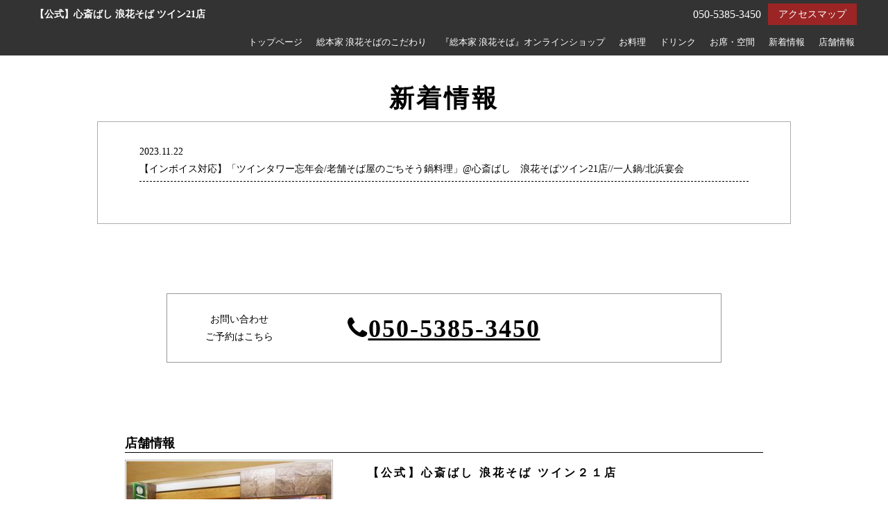

--- FILE ---
content_type: text/html; charset=UTF-8
request_url: https://naniwasoba.nishiya.co.jp/twin21/information/
body_size: 11404
content:
<!DOCTYPE html>
<html lang="ja">
<head>
<!-- googleanalytics -->
<!-- Google tag (gtag.js) -->
<script async src="https://www.googletagmanager.com/gtag/js?id=G-DY3PKQT9MF"></script>
<script>
  window.dataLayer = window.dataLayer || [];
  function gtag(){dataLayer.push(arguments);}
  gtag('js', new Date());

  gtag('config', 'G-DY3PKQT9MF');
  gtag('config', 'G-3MQX87F6H6');
</script><!-- googleanalyticsここまで -->
<meta charset="utf-8">
<meta name="viewport" content="width=device-width">
<meta name="thumbnail" content="" />
<title>新着情報 | 【公式】心斎ばし 浪花そば ツイン２１店</title>



		<!-- All in One SEO 4.9.3 - aioseo.com -->
	<meta name="robots" content="max-image-preview:large" />
	<meta name="google-site-verification" content="gKKhzh-wdc9cVspBgaFV3-WqUzcGXoTdPjw996u_jWo" />
	<link rel="canonical" href="https://naniwasoba.nishiya.co.jp/twin21/information/" />
	<meta name="generator" content="All in One SEO (AIOSEO) 4.9.3" />

		<!-- Global site tag (gtag.js) - Google Analytics -->
<script async src="https://www.googletagmanager.com/gtag/js?id=UA-113009564-3"></script>
<script>
 window.dataLayer = window.dataLayer || [];
 function gtag(){dataLayer.push(arguments);}
 gtag('js', new Date());

 gtag('config', 'UA-113009564-3');
 gtag('config', 'G-865V5GVT05');

</script>
		<script type="application/ld+json" class="aioseo-schema">
			{"@context":"https:\/\/schema.org","@graph":[{"@type":"BreadcrumbList","@id":"https:\/\/naniwasoba.nishiya.co.jp\/twin21\/information\/#breadcrumblist","itemListElement":[{"@type":"ListItem","@id":"https:\/\/naniwasoba.nishiya.co.jp\/twin21#listItem","position":1,"name":"Home","item":"https:\/\/naniwasoba.nishiya.co.jp\/twin21","nextItem":{"@type":"ListItem","@id":"https:\/\/naniwasoba.nishiya.co.jp\/twin21\/information\/#listItem","name":"\u65b0\u7740\u60c5\u5831"}},{"@type":"ListItem","@id":"https:\/\/naniwasoba.nishiya.co.jp\/twin21\/information\/#listItem","position":2,"name":"\u65b0\u7740\u60c5\u5831","previousItem":{"@type":"ListItem","@id":"https:\/\/naniwasoba.nishiya.co.jp\/twin21#listItem","name":"Home"}}]},{"@type":"Organization","@id":"https:\/\/naniwasoba.nishiya.co.jp\/twin21\/#organization","name":"\u5fc3\u658e\u3070\u3057 \u6d6a\u82b1\u305d\u3070 \u30c4\u30a4\u30f3\uff12\uff11\u5e97","description":"- \u3053\u3060\u308f\u308a\u306e\u624b\u6253\u3061\u305d\u3070\u3068\u672c\u683c\u305d\u3070\u3057\u3083\u3076\u934b\u3092\u697d\u3057\u3081\u308b\u3000\u548c\u306e\u98a8\u60c5\u6f02\u3046\u305d\u3070\u3057\u3083\u3076\u7dcf\u672c\u5bb6 -","url":"https:\/\/naniwasoba.nishiya.co.jp\/twin21\/","telephone":"+815053853450","logo":{"@type":"ImageObject","url":"https:\/\/naniwasoba.nishiya.co.jp\/twin21\/wp-content\/uploads\/2018\/06\/\u6d6a\u82b1\u305d\u3070-\u30c9\u30ed\u30c3\u30d7\u30b7\u30e3\u30c9\u30a6.png","@id":"https:\/\/naniwasoba.nishiya.co.jp\/twin21\/information\/#organizationLogo","width":368,"height":135},"image":{"@id":"https:\/\/naniwasoba.nishiya.co.jp\/twin21\/information\/#organizationLogo"}},{"@type":"WebPage","@id":"https:\/\/naniwasoba.nishiya.co.jp\/twin21\/information\/#webpage","url":"https:\/\/naniwasoba.nishiya.co.jp\/twin21\/information\/","name":"\u65b0\u7740\u60c5\u5831 | \u3010\u516c\u5f0f\u3011\u5fc3\u658e\u3070\u3057 \u6d6a\u82b1\u305d\u3070 \u30c4\u30a4\u30f3\uff12\uff11\u5e97","inLanguage":"ja","isPartOf":{"@id":"https:\/\/naniwasoba.nishiya.co.jp\/twin21\/#website"},"breadcrumb":{"@id":"https:\/\/naniwasoba.nishiya.co.jp\/twin21\/information\/#breadcrumblist"},"datePublished":"2018-02-01T21:31:13+09:00","dateModified":"2018-02-01T21:31:27+09:00"},{"@type":"WebSite","@id":"https:\/\/naniwasoba.nishiya.co.jp\/twin21\/#website","url":"https:\/\/naniwasoba.nishiya.co.jp\/twin21\/","name":"\u3010\u516c\u5f0f\u3011\u5fc3\u658e\u3070\u3057 \u6d6a\u82b1\u305d\u3070 \u30c4\u30a4\u30f3\uff12\uff11\u5e97\uff5c\u4eac\u6a4b\u3067\u30e9\u30f3\u30c1\u306b\u3082\u30c7\u30a3\u30ca\u30fc\u306b\u3082\u4eba\u6c17\u306e\u304a\u3059\u3059\u3081\u306a\u8001\u8217\u305d\u3070\u5c4b","alternateName":"\u5fc3\u658e\u3070\u3057 \u6d6a\u82b1\u305d\u3070 \u30c4\u30a4\u30f3\uff12\uff11\u5e97\uff5c\u4eac\u6a4b\u3067\u30e9\u30f3\u30c1\u306b\u3082\u30c7\u30a3\u30ca\u30fc\u306b\u3082\u4eba\u6c17\u306e\u304a\u3059\u3059\u3081\u306a\u8001\u8217\u305d\u3070\u5c4b","description":"- \u3053\u3060\u308f\u308a\u306e\u624b\u6253\u3061\u305d\u3070\u3068\u672c\u683c\u305d\u3070\u3057\u3083\u3076\u934b\u3092\u697d\u3057\u3081\u308b\u3000\u548c\u306e\u98a8\u60c5\u6f02\u3046\u305d\u3070\u3057\u3083\u3076\u7dcf\u672c\u5bb6 -","inLanguage":"ja","publisher":{"@id":"https:\/\/naniwasoba.nishiya.co.jp\/twin21\/#organization"}}]}
		</script>
		<!-- All in One SEO -->


<!-- Google Tag Manager for WordPress by gtm4wp.com -->
<script data-cfasync="false" data-pagespeed-no-defer>
	var gtm4wp_datalayer_name = "dataLayer";
	var dataLayer = dataLayer || [];
</script>
<!-- End Google Tag Manager for WordPress by gtm4wp.com --><link rel='dns-prefetch' href='//ajax.googleapis.com' />
<style id='wp-img-auto-sizes-contain-inline-css' type='text/css'>
img:is([sizes=auto i],[sizes^="auto," i]){contain-intrinsic-size:3000px 1500px}
/*# sourceURL=wp-img-auto-sizes-contain-inline-css */
</style>
<style id='wp-block-library-inline-css' type='text/css'>
:root{--wp-block-synced-color:#7a00df;--wp-block-synced-color--rgb:122,0,223;--wp-bound-block-color:var(--wp-block-synced-color);--wp-editor-canvas-background:#ddd;--wp-admin-theme-color:#007cba;--wp-admin-theme-color--rgb:0,124,186;--wp-admin-theme-color-darker-10:#006ba1;--wp-admin-theme-color-darker-10--rgb:0,107,160.5;--wp-admin-theme-color-darker-20:#005a87;--wp-admin-theme-color-darker-20--rgb:0,90,135;--wp-admin-border-width-focus:2px}@media (min-resolution:192dpi){:root{--wp-admin-border-width-focus:1.5px}}.wp-element-button{cursor:pointer}:root .has-very-light-gray-background-color{background-color:#eee}:root .has-very-dark-gray-background-color{background-color:#313131}:root .has-very-light-gray-color{color:#eee}:root .has-very-dark-gray-color{color:#313131}:root .has-vivid-green-cyan-to-vivid-cyan-blue-gradient-background{background:linear-gradient(135deg,#00d084,#0693e3)}:root .has-purple-crush-gradient-background{background:linear-gradient(135deg,#34e2e4,#4721fb 50%,#ab1dfe)}:root .has-hazy-dawn-gradient-background{background:linear-gradient(135deg,#faaca8,#dad0ec)}:root .has-subdued-olive-gradient-background{background:linear-gradient(135deg,#fafae1,#67a671)}:root .has-atomic-cream-gradient-background{background:linear-gradient(135deg,#fdd79a,#004a59)}:root .has-nightshade-gradient-background{background:linear-gradient(135deg,#330968,#31cdcf)}:root .has-midnight-gradient-background{background:linear-gradient(135deg,#020381,#2874fc)}:root{--wp--preset--font-size--normal:16px;--wp--preset--font-size--huge:42px}.has-regular-font-size{font-size:1em}.has-larger-font-size{font-size:2.625em}.has-normal-font-size{font-size:var(--wp--preset--font-size--normal)}.has-huge-font-size{font-size:var(--wp--preset--font-size--huge)}.has-text-align-center{text-align:center}.has-text-align-left{text-align:left}.has-text-align-right{text-align:right}.has-fit-text{white-space:nowrap!important}#end-resizable-editor-section{display:none}.aligncenter{clear:both}.items-justified-left{justify-content:flex-start}.items-justified-center{justify-content:center}.items-justified-right{justify-content:flex-end}.items-justified-space-between{justify-content:space-between}.screen-reader-text{border:0;clip-path:inset(50%);height:1px;margin:-1px;overflow:hidden;padding:0;position:absolute;width:1px;word-wrap:normal!important}.screen-reader-text:focus{background-color:#ddd;clip-path:none;color:#444;display:block;font-size:1em;height:auto;left:5px;line-height:normal;padding:15px 23px 14px;text-decoration:none;top:5px;width:auto;z-index:100000}html :where(.has-border-color){border-style:solid}html :where([style*=border-top-color]){border-top-style:solid}html :where([style*=border-right-color]){border-right-style:solid}html :where([style*=border-bottom-color]){border-bottom-style:solid}html :where([style*=border-left-color]){border-left-style:solid}html :where([style*=border-width]){border-style:solid}html :where([style*=border-top-width]){border-top-style:solid}html :where([style*=border-right-width]){border-right-style:solid}html :where([style*=border-bottom-width]){border-bottom-style:solid}html :where([style*=border-left-width]){border-left-style:solid}html :where(img[class*=wp-image-]){height:auto;max-width:100%}:where(figure){margin:0 0 1em}html :where(.is-position-sticky){--wp-admin--admin-bar--position-offset:var(--wp-admin--admin-bar--height,0px)}@media screen and (max-width:600px){html :where(.is-position-sticky){--wp-admin--admin-bar--position-offset:0px}}

/*# sourceURL=wp-block-library-inline-css */
</style><style id='global-styles-inline-css' type='text/css'>
:root{--wp--preset--aspect-ratio--square: 1;--wp--preset--aspect-ratio--4-3: 4/3;--wp--preset--aspect-ratio--3-4: 3/4;--wp--preset--aspect-ratio--3-2: 3/2;--wp--preset--aspect-ratio--2-3: 2/3;--wp--preset--aspect-ratio--16-9: 16/9;--wp--preset--aspect-ratio--9-16: 9/16;--wp--preset--color--black: #000000;--wp--preset--color--cyan-bluish-gray: #abb8c3;--wp--preset--color--white: #ffffff;--wp--preset--color--pale-pink: #f78da7;--wp--preset--color--vivid-red: #cf2e2e;--wp--preset--color--luminous-vivid-orange: #ff6900;--wp--preset--color--luminous-vivid-amber: #fcb900;--wp--preset--color--light-green-cyan: #7bdcb5;--wp--preset--color--vivid-green-cyan: #00d084;--wp--preset--color--pale-cyan-blue: #8ed1fc;--wp--preset--color--vivid-cyan-blue: #0693e3;--wp--preset--color--vivid-purple: #9b51e0;--wp--preset--gradient--vivid-cyan-blue-to-vivid-purple: linear-gradient(135deg,rgb(6,147,227) 0%,rgb(155,81,224) 100%);--wp--preset--gradient--light-green-cyan-to-vivid-green-cyan: linear-gradient(135deg,rgb(122,220,180) 0%,rgb(0,208,130) 100%);--wp--preset--gradient--luminous-vivid-amber-to-luminous-vivid-orange: linear-gradient(135deg,rgb(252,185,0) 0%,rgb(255,105,0) 100%);--wp--preset--gradient--luminous-vivid-orange-to-vivid-red: linear-gradient(135deg,rgb(255,105,0) 0%,rgb(207,46,46) 100%);--wp--preset--gradient--very-light-gray-to-cyan-bluish-gray: linear-gradient(135deg,rgb(238,238,238) 0%,rgb(169,184,195) 100%);--wp--preset--gradient--cool-to-warm-spectrum: linear-gradient(135deg,rgb(74,234,220) 0%,rgb(151,120,209) 20%,rgb(207,42,186) 40%,rgb(238,44,130) 60%,rgb(251,105,98) 80%,rgb(254,248,76) 100%);--wp--preset--gradient--blush-light-purple: linear-gradient(135deg,rgb(255,206,236) 0%,rgb(152,150,240) 100%);--wp--preset--gradient--blush-bordeaux: linear-gradient(135deg,rgb(254,205,165) 0%,rgb(254,45,45) 50%,rgb(107,0,62) 100%);--wp--preset--gradient--luminous-dusk: linear-gradient(135deg,rgb(255,203,112) 0%,rgb(199,81,192) 50%,rgb(65,88,208) 100%);--wp--preset--gradient--pale-ocean: linear-gradient(135deg,rgb(255,245,203) 0%,rgb(182,227,212) 50%,rgb(51,167,181) 100%);--wp--preset--gradient--electric-grass: linear-gradient(135deg,rgb(202,248,128) 0%,rgb(113,206,126) 100%);--wp--preset--gradient--midnight: linear-gradient(135deg,rgb(2,3,129) 0%,rgb(40,116,252) 100%);--wp--preset--font-size--small: 13px;--wp--preset--font-size--medium: 20px;--wp--preset--font-size--large: 36px;--wp--preset--font-size--x-large: 42px;--wp--preset--spacing--20: 0.44rem;--wp--preset--spacing--30: 0.67rem;--wp--preset--spacing--40: 1rem;--wp--preset--spacing--50: 1.5rem;--wp--preset--spacing--60: 2.25rem;--wp--preset--spacing--70: 3.38rem;--wp--preset--spacing--80: 5.06rem;--wp--preset--shadow--natural: 6px 6px 9px rgba(0, 0, 0, 0.2);--wp--preset--shadow--deep: 12px 12px 50px rgba(0, 0, 0, 0.4);--wp--preset--shadow--sharp: 6px 6px 0px rgba(0, 0, 0, 0.2);--wp--preset--shadow--outlined: 6px 6px 0px -3px rgb(255, 255, 255), 6px 6px rgb(0, 0, 0);--wp--preset--shadow--crisp: 6px 6px 0px rgb(0, 0, 0);}:where(.is-layout-flex){gap: 0.5em;}:where(.is-layout-grid){gap: 0.5em;}body .is-layout-flex{display: flex;}.is-layout-flex{flex-wrap: wrap;align-items: center;}.is-layout-flex > :is(*, div){margin: 0;}body .is-layout-grid{display: grid;}.is-layout-grid > :is(*, div){margin: 0;}:where(.wp-block-columns.is-layout-flex){gap: 2em;}:where(.wp-block-columns.is-layout-grid){gap: 2em;}:where(.wp-block-post-template.is-layout-flex){gap: 1.25em;}:where(.wp-block-post-template.is-layout-grid){gap: 1.25em;}.has-black-color{color: var(--wp--preset--color--black) !important;}.has-cyan-bluish-gray-color{color: var(--wp--preset--color--cyan-bluish-gray) !important;}.has-white-color{color: var(--wp--preset--color--white) !important;}.has-pale-pink-color{color: var(--wp--preset--color--pale-pink) !important;}.has-vivid-red-color{color: var(--wp--preset--color--vivid-red) !important;}.has-luminous-vivid-orange-color{color: var(--wp--preset--color--luminous-vivid-orange) !important;}.has-luminous-vivid-amber-color{color: var(--wp--preset--color--luminous-vivid-amber) !important;}.has-light-green-cyan-color{color: var(--wp--preset--color--light-green-cyan) !important;}.has-vivid-green-cyan-color{color: var(--wp--preset--color--vivid-green-cyan) !important;}.has-pale-cyan-blue-color{color: var(--wp--preset--color--pale-cyan-blue) !important;}.has-vivid-cyan-blue-color{color: var(--wp--preset--color--vivid-cyan-blue) !important;}.has-vivid-purple-color{color: var(--wp--preset--color--vivid-purple) !important;}.has-black-background-color{background-color: var(--wp--preset--color--black) !important;}.has-cyan-bluish-gray-background-color{background-color: var(--wp--preset--color--cyan-bluish-gray) !important;}.has-white-background-color{background-color: var(--wp--preset--color--white) !important;}.has-pale-pink-background-color{background-color: var(--wp--preset--color--pale-pink) !important;}.has-vivid-red-background-color{background-color: var(--wp--preset--color--vivid-red) !important;}.has-luminous-vivid-orange-background-color{background-color: var(--wp--preset--color--luminous-vivid-orange) !important;}.has-luminous-vivid-amber-background-color{background-color: var(--wp--preset--color--luminous-vivid-amber) !important;}.has-light-green-cyan-background-color{background-color: var(--wp--preset--color--light-green-cyan) !important;}.has-vivid-green-cyan-background-color{background-color: var(--wp--preset--color--vivid-green-cyan) !important;}.has-pale-cyan-blue-background-color{background-color: var(--wp--preset--color--pale-cyan-blue) !important;}.has-vivid-cyan-blue-background-color{background-color: var(--wp--preset--color--vivid-cyan-blue) !important;}.has-vivid-purple-background-color{background-color: var(--wp--preset--color--vivid-purple) !important;}.has-black-border-color{border-color: var(--wp--preset--color--black) !important;}.has-cyan-bluish-gray-border-color{border-color: var(--wp--preset--color--cyan-bluish-gray) !important;}.has-white-border-color{border-color: var(--wp--preset--color--white) !important;}.has-pale-pink-border-color{border-color: var(--wp--preset--color--pale-pink) !important;}.has-vivid-red-border-color{border-color: var(--wp--preset--color--vivid-red) !important;}.has-luminous-vivid-orange-border-color{border-color: var(--wp--preset--color--luminous-vivid-orange) !important;}.has-luminous-vivid-amber-border-color{border-color: var(--wp--preset--color--luminous-vivid-amber) !important;}.has-light-green-cyan-border-color{border-color: var(--wp--preset--color--light-green-cyan) !important;}.has-vivid-green-cyan-border-color{border-color: var(--wp--preset--color--vivid-green-cyan) !important;}.has-pale-cyan-blue-border-color{border-color: var(--wp--preset--color--pale-cyan-blue) !important;}.has-vivid-cyan-blue-border-color{border-color: var(--wp--preset--color--vivid-cyan-blue) !important;}.has-vivid-purple-border-color{border-color: var(--wp--preset--color--vivid-purple) !important;}.has-vivid-cyan-blue-to-vivid-purple-gradient-background{background: var(--wp--preset--gradient--vivid-cyan-blue-to-vivid-purple) !important;}.has-light-green-cyan-to-vivid-green-cyan-gradient-background{background: var(--wp--preset--gradient--light-green-cyan-to-vivid-green-cyan) !important;}.has-luminous-vivid-amber-to-luminous-vivid-orange-gradient-background{background: var(--wp--preset--gradient--luminous-vivid-amber-to-luminous-vivid-orange) !important;}.has-luminous-vivid-orange-to-vivid-red-gradient-background{background: var(--wp--preset--gradient--luminous-vivid-orange-to-vivid-red) !important;}.has-very-light-gray-to-cyan-bluish-gray-gradient-background{background: var(--wp--preset--gradient--very-light-gray-to-cyan-bluish-gray) !important;}.has-cool-to-warm-spectrum-gradient-background{background: var(--wp--preset--gradient--cool-to-warm-spectrum) !important;}.has-blush-light-purple-gradient-background{background: var(--wp--preset--gradient--blush-light-purple) !important;}.has-blush-bordeaux-gradient-background{background: var(--wp--preset--gradient--blush-bordeaux) !important;}.has-luminous-dusk-gradient-background{background: var(--wp--preset--gradient--luminous-dusk) !important;}.has-pale-ocean-gradient-background{background: var(--wp--preset--gradient--pale-ocean) !important;}.has-electric-grass-gradient-background{background: var(--wp--preset--gradient--electric-grass) !important;}.has-midnight-gradient-background{background: var(--wp--preset--gradient--midnight) !important;}.has-small-font-size{font-size: var(--wp--preset--font-size--small) !important;}.has-medium-font-size{font-size: var(--wp--preset--font-size--medium) !important;}.has-large-font-size{font-size: var(--wp--preset--font-size--large) !important;}.has-x-large-font-size{font-size: var(--wp--preset--font-size--x-large) !important;}
/*# sourceURL=global-styles-inline-css */
</style>

<style id='classic-theme-styles-inline-css' type='text/css'>
/*! This file is auto-generated */
.wp-block-button__link{color:#fff;background-color:#32373c;border-radius:9999px;box-shadow:none;text-decoration:none;padding:calc(.667em + 2px) calc(1.333em + 2px);font-size:1.125em}.wp-block-file__button{background:#32373c;color:#fff;text-decoration:none}
/*# sourceURL=/wp-includes/css/classic-themes.min.css */
</style>
<script type="text/javascript" src="https://ajax.googleapis.com/ajax/libs/jquery/3.6.0/jquery.min.js?ver=6.9" id="jquery-js"></script>
<!-- Google Analytics Code Snippet By GA4WP --><script async src="https://www.googletagmanager.com/gtag/js?id=G-DY3PKQT9MF"></script>
		<script>
		  window.dataLayer = window.dataLayer || [];
		  function gtag(){dataLayer.push(arguments);}
		  gtag('js', new Date());gtag('config', 'G-DY3PKQT9MF', {'link_attribution': true,'anonymize_ip': true});</script> <!- end of Google Analytics Code Snippet by GA4WP--><link rel="https://api.w.org/" href="https://naniwasoba.nishiya.co.jp/twin21/wp-json/" /><link rel="alternate" title="JSON" type="application/json" href="https://naniwasoba.nishiya.co.jp/twin21/wp-json/wp/v2/pages/125" />
<!-- Google Tag Manager for WordPress by gtm4wp.com -->
<!-- GTM Container placement set to footer -->
<script data-cfasync="false" data-pagespeed-no-defer type="text/javascript">
	var dataLayer_content = {"pagePostType":"page","pagePostType2":"single-page","pagePostAuthor":"cscadmin"};
	dataLayer.push( dataLayer_content );
</script>
<script data-cfasync="false" data-pagespeed-no-defer type="text/javascript">
(function(w,d,s,l,i){w[l]=w[l]||[];w[l].push({'gtm.start':
new Date().getTime(),event:'gtm.js'});var f=d.getElementsByTagName(s)[0],
j=d.createElement(s),dl=l!='dataLayer'?'&l='+l:'';j.async=true;j.src=
'//www.googletagmanager.com/gtm.js?id='+i+dl;f.parentNode.insertBefore(j,f);
})(window,document,'script','dataLayer','GTM-N9W7MH2');
</script>
<!-- End Google Tag Manager for WordPress by gtm4wp.com -->
<link rel="stylesheet" type="text/css" href="https://naniwasoba.nishiya.co.jp/twin21/wp-content/themes/theme001_re/style.css">

	<link rel="stylesheet" type="text/css" href="https://naniwasoba.nishiya.co.jp/twin21/wp-content/themes/theme001_re/css/animate.css">
	<link rel="stylesheet" type="text/css" href="https://maxcdn.bootstrapcdn.com/font-awesome/4.7.0/css/font-awesome.min.css">
	<link rel="stylesheet" href="https://naniwasoba.nishiya.co.jp/twin21/wp-content/themes/theme001_re/base.css" type="text/css" />
	<link rel="stylesheet" media="screen and (max-width: 1024px)" type="text/css" href="https://naniwasoba.nishiya.co.jp/twin21/wp-content/themes/theme001_re/tb.css" />
	<link rel="stylesheet" media="screen and (max-width: 767px)" type="text/css" href="https://naniwasoba.nishiya.co.jp/twin21/wp-content/themes/theme001_re/sp.css" />
	<link rel="stylesheet" type="text/css" href="https://naniwasoba.nishiya.co.jp/twin21/wp-content/themes/theme001_re/js/colorbox/colorbox.css" />
	<link rel="stylesheet" type="text/css" href="https://naniwasoba.nishiya.co.jp/twin21/wp-content/themes/theme001_re/css/slick-theme.css"/>
	<link rel="stylesheet" type="text/css" href="https://naniwasoba.nishiya.co.jp/twin21/wp-content/themes/theme001_re/css/slick.css"/>
	<script type="text/javascript" src="https://naniwasoba.nishiya.co.jp/twin21/wp-content/themes/theme001_re/js/jquery.bgswitcher.js"></script>
	<script type="text/javascript" src="https://naniwasoba.nishiya.co.jp/twin21/wp-content/themes/theme001_re/js/colorbox/jquery.colorbox.js"></script>
	<script type="text/javascript" src="https://naniwasoba.nishiya.co.jp/twin21/wp-content/themes/theme001_re/js/jquery.inview.js"></script>
	<script type="text/javascript" src="https://naniwasoba.nishiya.co.jp/twin21/wp-content/themes/theme001_re/js/jquery.pages.js"></script>
	<script type="text/javascript" src="https://naniwasoba.nishiya.co.jp/twin21/wp-content/themes/theme001_re/cave1/library/js/jquery.tile.min.js"></script>
	<script type="text/javascript" src="https://naniwasoba.nishiya.co.jp/twin21/wp-content/themes/theme001_re/cave1/library/js/jquery.simplyscroll.js"></script>
	<script type="text/javascript" src="https://naniwasoba.nishiya.co.jp/twin21/wp-content/themes/theme001_re/cave1/library/js/jquery.rwdImageMaps.js"></script>
	<script type="text/javascript" src="https://naniwasoba.nishiya.co.jp/twin21/wp-content/themes/theme001_re/cave1/library/js/touchevent.js"></script>
	<script type="text/javascript" src="https://naniwasoba.nishiya.co.jp/twin21/wp-content/themes/theme001_re/js/slick.min.js"></script>

<!-- google font -->
<link href="https://fonts.googleapis.com/css?family=Noto+Sans+JP:400,700&display=swap&subset=japanese" rel="stylesheet">
<link href="https://fonts.googleapis.com/css?family=M+PLUS+Rounded+1c:400,700&display=swap&subset=japanese" rel="stylesheet">
	
<!-- Material Icons -->
<link href="https://fonts.googleapis.com/icon?family=Material+Icons" rel="stylesheet">

<!-- favicon -->
<link rel="icon" type="image/png" href="">
<link rel="apple-touch-icon" sizes="180x180" href="">

<!-- tag -->
<script type="text/javascript" id="" src="https://static.cmosite.com/dmp/cx-tracking.js"></script>
<script async src="https://www.googletagmanager.com/gtag/js?id=AW-768490382"></script>
<script>
  window.dataLayer = window.dataLayer || [];
  function gtag(){dataLayer.push(arguments);}
  gtag('js', new Date());
  /* <![CDATA[ */
  var cX = cX || {}; cX.callQueue = cX.callQueue || [];
  cX.callQueue.push(['getUserSegmentIds', {
    persistedQueryId: 'c761e51e2454ca6124666a3d4652d47b60071354',
    callback: function(segments) {
      gtag('event', 'page_view', {
        'send_to': 'AW-768490382',
        'custom_param': segments,
        'aw_remarketing_only': true
      });
    }
  }]);
  /* ]]> */
  gtag('config', 'AW-768490382');
</script>

<script type="text/javascript" language="javascript">
/* <![CDATA[ */
var cX = cX || {}; cX.callQueue = cX.callQueue || [];
var cxSegments;
var yahoo_retargeting_id = 'MAX1O5JEJN';
var yahoo_retargeting_label = '';
var yahoo_retargeting_page_type = 'Cxense';
var yahoo_retargeting_items = [{item_id: '', category_id: '', price: '', quantity: ''}];
var persistedId = 'c761e51e2454ca6124666a3d4652d47b60071354';
cX.callQueue.push(['invoke', function() {
  window.cxSegments = cX.getUserSegmentIds({ persistedQueryId: persistedId });
  window.yahoo_retargeting_label = window.cxSegments.slice(0,7).toString();
}]);
cX.callQueue.push(['loadScript', 'https://b92.yahoo.co.jp/js/s_retargeting.js']);
/* ]]> */
</script>

<meta name="article:modified_time" content="2018-02-01T21:31:27+0900">

<PageMap>
<DataObject type="thumbnail">
  <Attribute name="src" value=""/>
  <Attribute name="width" value="100"/>
  <Attribute name="height" value="130"/>
</DataObject>
</PageMap>




<!-- sitepolicy -->
<meta name="google-site-verification" content="I2K0SnNWXEYrztr1xP4QuhfiG9Rov6xiek5h2GPQAio" /><!-- sitepolicyここまで -->

</head>



		    	    
	    
	    			    			    			    	<body id="top" class="page" style="background:white; color: black; font-family: '游明朝体', 'Yu Mincho', 'YuMincho', 'ヒラギノ明朝 Pro W3', 'Hiragino Mincho Pro', 'ＭＳ Ｐ明朝', 'MS PMincho', serif;" itemschope="itemscope" itemtype="http://schema.org/WebPage">
			    			    			    			    			
	    	

<div id="body-in">

<a class="menu-trigger">
  <span></span>
  <span></span>
  <span></span>
</a>


<!-- LPsp条件分岐 -->
<div id="header">
  <div class="logo"><a href="https://naniwasoba.nishiya.co.jp/twin21/" class="logo"><img src="" /><span>【公式】心斎ばし 浪花そば ツイン21店</span></a></div>

  <div id="menu" itemscope itemtype="http://schema.org/ViewAction">
	<ul>
		    
<li><a href="https://naniwasoba.nishiya.co.jp/twin21/">トップページ</a></li>
<li><a href="https://naniwasoba.nishiya.co.jp/twin21/page-262/">総本家 浪花そばのこだわり</a></li>
<li><a href="https://osaka-nishiya.shop-pro.jp/">『総本家 浪花そば』オンラインショップ</a></li>
<li><a href="https://naniwasoba.nishiya.co.jp/twin21/menu/">お料理</a></li>
<li><a href="https://naniwasoba.nishiya.co.jp/twin21/drink/">ドリンク</a></li>
<li><a href="https://naniwasoba.nishiya.co.jp/twin21/space/">お席・空間</a></li>
<li><a href="https://naniwasoba.nishiya.co.jp/twin21/information/">新着情報</a></li>	    					<li><a href="#access" title="店舗情報">店舗情報</a></li>
			
		</ul>
  </div><!-- /#menu -->
</div>
<!-- LPsp条件分岐ここまで -->

<!-- 	PCグローバルメニュー -->
	<div id="head_change" class="head_change">
		<div class="w1200">
			<div class="logo"><a href="https://naniwasoba.nishiya.co.jp/twin21/" class="logo">
								<h1>【公式】心斎ばし 浪花そば ツイン21店</h1></a>
			</div>
		
		
				
				            <div class="reserv_link">
		                <a href="#map">アクセスマップ</a>
		            </div>
		            		<div class="tel">
							050-5385-3450					</div>
			<div id="menu" itemscope itemtype="http://schema.org/ViewAction">
				<ul>
				
<li><a href="https://naniwasoba.nishiya.co.jp/twin21/">トップページ</a></li>
<li><a href="https://naniwasoba.nishiya.co.jp/twin21/page-262/">総本家 浪花そばのこだわり</a></li>
<li><a href="https://osaka-nishiya.shop-pro.jp/">『総本家 浪花そば』オンラインショップ</a></li>
<li><a href="https://naniwasoba.nishiya.co.jp/twin21/menu/">お料理</a></li>
<li><a href="https://naniwasoba.nishiya.co.jp/twin21/drink/">ドリンク</a></li>
<li><a href="https://naniwasoba.nishiya.co.jp/twin21/space/">お席・空間</a></li>
<li><a href="https://naniwasoba.nishiya.co.jp/twin21/information/">新着情報</a></li>				  <li><a href="#access" title="店舗情報">店舗情報</a></li>
				</ul>
			</div>
		</div>
	</div>
<!-- 	PCグローバルメニューここまで -->
  <!-- head_change -->
 
<!-- mainv_bg -->
	<div id="mainv_blank">
		<div class="page_mainv_no" ></div>
	</div>
<!-- /#mainv_bg -->


 <h2 class="page-h2">新着情報</h2>


<!----------- コースページここから -------------->


<section id="information_arc" class="w1000">


<div class="list_wrap">
   <a href="https://naniwasoba.nishiya.co.jp/twin21/information/post-340/" alt="【インボイス対応】「ツインタワー忘年会/老舗そば屋のごちそう鍋料理」@心斎ばし　浪花そばツイン21店//一人鍋/北浜宴会" class="list">
    <div class="info-date ">2023.11.22</div>
    <div class="info-title ">【インボイス対応】「ツインタワー忘年会/老舗そば屋のごちそう鍋料理」@心斎ばし　浪花そばツイン21店//一人鍋/北浜宴会</div>
  </a>
</div>
 


<div id="pagenation">
</div>

</section>




	<section id="reservearea">
	 <div  class="clearfix container">
	    <div class="left">
	      <p class="pc_v">お問い合わせ<br>ご予約はこちら</p>
	      <p class="sp_v">お問い合わせ・ご予約はこちら</p>
	    </div>
	    <div class="middle"><i class="fa fa-phone mr20" aria-hidden="true"></i><a href="tel:050-5385-3450" class="black" onclick="gtag('event', 'phone-number-tap', {'event_category': 'smartphone','event_label': 'main','value': '1'});">050-5385-3450</a></div>
	    		    <div class="right">
		    </div>
	    	  </div>
	</section>

    <a name="access"></a>
  
	
 <section id="shopinfo">
  <h4 style="border-bottom: 1px solid #000;margin-bottom:10px;">店舗情報</h4>
  <div class="fl_wrap mb50">
   <img src="https://naniwasoba.nishiya.co.jp/twin21/wp-content/uploads/2023/02/ツイン店玄関-300x201.jpg" alt="【公式】心斎ばし 浪花そば ツイン２１店" class="fl_left">
   <div class="fl_right">
    <p class="shopname">【公式】心斎ばし 浪花そば ツイン２１店</p>
    <dl>
      <dt>住所</dt>
      <dd>〒540-0001 大阪市中央区城見2-1-61 ツイン21 3F</dd>
      <dt>アクセス</dt>
      <dd>大阪市営長堀鶴見緑地線大阪ビジネスパーク駅4番口 徒歩3分<br />
京橋駅徒歩10分</dd>
      	      <dt>電話番号</dt>
	      <dd><a href="050-5385-3450" class="black" onclick="gtag('event', 'phone-number-tap', {'event_category': 'smartphone','event_label': 'main','value': '1'});">050-5385-3450</a></dd>
            <dt>営業時間</dt>
      <dd>11:00〜15:00<br />
17:00～22:00<br />
<br />
※営業時間は予告なく変更させていただく場合がございます</dd>
      <dt>定休日</dt>
      <dd>土日祝定休日</dd>
											<dt>備考</dt>
			<dd></dd>
    </dl>
   </div>
  </div>
 </section>


  <div id="map" style="background:url() center center no-repeat;background-size:cover;">
   <iframe src="https://www.google.com/maps/embed?pb=!1m14!1m8!1m3!1d13121.957561000014!2d135.5312888!3d34.6928344!3m2!1i1024!2i768!4f13.1!3m3!1m2!1s0x0%3A0xded4ee712d122833!2z5b-D5paO44Gw44GX5rWq6Iqx44Gd44GwIOODhOOCpOODs--8ku-8keW6lw!5e0!3m2!1sja!2sjp!4v1528955983724" frameborder="0" style="border:0" allowfullscreen></iframe>  </div>
 <!-- /#access -->
 
<!--
<section id="result">
	<dl>
		<dt class="categories">ジャンル</dt>
		<dd class="">
			<ul class="">
				<li>おでん</li>
				<li>居酒屋</li>
				<li>日本酒バー</li>
			</ul>
		</dd>
		<dt class="time">営業時間</dt>
		<dd class="">
			<time>
				<pre>[全日]17:30〜23:30 LO22:45</pre>
			</time>
		</dd>
		<dt class="holiday">
		定休日
		</dt>
		<dd class="">
			<time>
				<pre>不定休</pre>
			</time>
		</dd>
		<dt class="card">カード</dt>
			<dd class="">
				<div class="">
				<strong class="">
				可            </strong>
				</div>
			</dd>
			<dt class="price">予算</dt>
		<dd class="">
			<dl class="">
				<dt>ランチ</dt>
				<dd>営業時間外</dd>
				<dt>ディナー</dt>
				<dd>～5000円</dd>
			</dl>
		</dd>
		<dt class="address">住所</dt>
		<dd class="">
			<div class="restaurant-info-table__map">
				<a class="restaurant-info-table__link" href="#">
				東京都目黒区上目黒２-１２-３      </a>
				<a class="restaurant-info-table__map-link" href="#">
				大きな地図をみる<i></i>
				</a>
			
			</div>
		</dd>
		<dt class="access">アクセス</dt>
		<dd class="">
		<pre data-v-08a03322="" class="truncate-text js-truncate-text truncate-text--truncated"><span data-v-08a03322="" class="truncate-text__body">■駅からのアクセス            
		東京メトロ日比谷線 ／ 中目黒駅 徒歩2分（150m）
		東急東横線 ／ 代官山駅 徒歩10分（800m）
		東急東横線 ／ 祐天寺駅 徒歩14分（1.1km）            
		
		■バス停からのアクセス            
		東急バス・東...</span> <button data-v-08a03322="" class="truncate-text__button">
		もっと読む
		</button></pre>
		</dd>
	</dl>
</section>
-->

 <section id="shopinfo">

    <div class="links">
	<ul>
		    	    	    			    </ul>
        <ul>
          <li><a href="https://r.gnavi.co.jp/bg1v1x6m0000/" target="_blank" class="p-opa" onclick="ga('send','pageview','/gnavi');"><img src="http://naniwasoba.nishiya.co.jp/twin21/wp-content/uploads/2018/06/ぐるなび.png" alt=""></a></li>
          <li><a href="https://tabelog.com/osaka/A2701/A270107/27001317/" target="_blank" class="p-opa" onclick="ga('send','pageview','/tabelog');"><img src="http://naniwasoba.nishiya.co.jp/twin21/wp-content/uploads/2018/06/食べログ.png" alt=""></a></li>
          <li><a href="https://www.hotpepper.jp/strJ000018786/" target="_blank" class="p-opa" onclick="ga('send','pageview','/hotpepper');"><img src="http://naniwasoba.nishiya.co.jp/twin21/wp-content/uploads/2018/06/ホットペッパー.png" alt=""></a></li>
          <li><a href="https://retty.me/area/PRE27/ARE90/SUB9002/100000277132/" target="_blank" class="p-opa" onclick="ga('send','pageview','/retty');"><img src="http://naniwasoba.nishiya.co.jp/twin21/wp-content/uploads/2018/06/Retty.png" alt=""></a></li>
          <li><a href="https://hitosara.com/fe_81064/" target="_blank" class="p-opa" onclick="ga('send','pageview','/hitosara');"><img src="http://naniwasoba.nishiya.co.jp/twin21/wp-content/uploads/2018/06/ヒトサラ.jpg" alt=""></a></li>
        </ul>
    </div>
 <div class="shop_lists">
<ul class="shop-list">
                    <li><a href="https://nishiya-shinsaibashi.com/"><div class="m-img-bg"><div class="img" style="background-image:url(http://naniwasoba.nishiya.co.jp/twin21/wp-content/uploads/2018/07/①にし家.jpg);"></div></div></a><div class="shop-name">にし家　心斎橋本店</div></li>

                    <li><a href="https://naniwasoba-shinsaibashi.com/"><div class="m-img-bg"><div class="img" style="background-image:url(http://naniwasoba.nishiya.co.jp/twin21/wp-content/uploads/2018/07/②そばしゃぶ総本家-浪花そば心斎橋本店.jpg);"></div></div></a><div class="shop-name">そばしゃぶ総本家 浪花そば心斎橋本店</div></li>

                    <li><a href="http://naniwasoba-namba.com/"><div class="m-img-bg"><div class="img" style="background-image:url(http://naniwasoba.nishiya.co.jp/twin21/wp-content/uploads/2018/07/④そばしゃぶ総本家　浪花そば　なんばダイニングメゾン店.jpg);"></div></div></a><div class="shop-name">蕎麦しゃぶ総本家 浪花そば なんばダイニングメゾン店</div></li>

                    <li><a href="http://naniwasoba-kitahama.com/"><div class="m-img-bg"><div class="img" style="background-image:url(http://naniwasoba.nishiya.co.jp/twin21/wp-content/uploads/2018/07/⑥そばしゃぶ総本家　浪花そば　北浜店.jpg);"></div></div></a><div class="shop-name">蕎麦しゃぶ総本家 浪花そば 北浜店</div></li>

                    <li><a href="https://nishiya-grandfront-osaka.com/"><div class="m-img-bg"><div class="img" style="background-image:url(http://naniwasoba.nishiya.co.jp/twin21/wp-content/uploads/2018/10/640x640_rect_39006175-300x240-300x240.jpg);"></div></div></a><div class="shop-name">にし家　グランフロント大阪店</div></li>

                    <li><a href="https://naniwasoba.nishiya.co.jp/"><div class="m-img-bg"><div class="img" style="background-image:url(https://naniwasoba.nishiya.co.jp/twin21/wp-content/uploads/2023/02/naniwaklogo.png);"></div></div></a><div class="shop-name">蕎麦しゃぶ総本家 浪花そば ブランドサイト</div></li>

</ul>
</div>
 </section>
 <!-- /#shopinfo --> <!-- /#shopinfo -->

	
	<footer id="footer" >
	<div id="footer-menu">
	<ul class="main-navi black ">
	  
<li><a href="https://naniwasoba.nishiya.co.jp/twin21/">トップページ</a></li>
<li><a href="https://naniwasoba.nishiya.co.jp/twin21/page-262/">総本家 浪花そばのこだわり</a></li>
<li><a href="https://osaka-nishiya.shop-pro.jp/">『総本家 浪花そば』オンラインショップ</a></li>
<li><a href="https://naniwasoba.nishiya.co.jp/twin21/menu/">お料理</a></li>
<li><a href="https://naniwasoba.nishiya.co.jp/twin21/drink/">ドリンク</a></li>
<li><a href="https://naniwasoba.nishiya.co.jp/twin21/space/">お席・空間</a></li>
<li><a href="https://naniwasoba.nishiya.co.jp/twin21/information/">新着情報</a></li>	</ul>
	</div>
	<div id="footer-info" class="black ">
	 <p id="privacypolicy"><a href="https://naniwasoba.nishiya.co.jp/twin21/sitepolicy">サイトポリシー</a></p>
	 <p id="copy" class="black ">&copy; Copyright 【公式】心斎ばし 浪花そば ツイン２１店. All rights reserved.</p>
	</div>
	
	
	
	</footer>
	
	</div><!-- #body-in -->
	<script type="speculationrules">
{"prefetch":[{"source":"document","where":{"and":[{"href_matches":"/twin21/*"},{"not":{"href_matches":["/twin21/wp-*.php","/twin21/wp-admin/*","/twin21/wp-content/uploads/*","/twin21/wp-content/*","/twin21/wp-content/plugins/*","/twin21/wp-content/themes/theme001_re/*","/twin21/*\\?(.+)"]}},{"not":{"selector_matches":"a[rel~=\"nofollow\"]"}},{"not":{"selector_matches":".no-prefetch, .no-prefetch a"}}]},"eagerness":"conservative"}]}
</script>

<!-- GTM Container placement set to footer -->
<!-- Google Tag Manager (noscript) -->
				<noscript><iframe src="https://www.googletagmanager.com/ns.html?id=GTM-N9W7MH2" height="0" width="0" style="display:none;visibility:hidden" aria-hidden="true"></iframe></noscript>
<!-- End Google Tag Manager (noscript) --><script src="https://apis.google.com/js/platform.js" async defer>
  {lang: 'ja'}
</script><script type="text/javascript" src="https://naniwasoba.nishiya.co.jp/twin21/wp-content/plugins/duracelltomi-google-tag-manager/dist/js/gtm4wp-form-move-tracker.js?ver=1.22.3" id="gtm4wp-form-move-tracker-js"></script>
	<script>
	
		$(function() {
		    $('.recommend-list-slider').not('.slick-initialized').slick({
		        infinite: true,
		        autoplay: true,
		        appendArrows: $('#arrows')
		    });
		  $('.recommend-list .box').hover(function(){
		    $(this).find($('.base-txt')).hide();
		  }, function() {
		    $(this).find($('.base-txt')).show();
		  });
		
		});
		$(function() {
		    $('.space-list-01-sp ul').not('.slick-initialized').slick({
		        infinite: true,
		        autoplay: true,
		        appendArrows: $('#arrows')
		    });
		});
		$(function() {
		    $('#top-btn .sp_v').not('.slick-initialized').slick({
		        infinite: true,
		        autoplay: true,
		        dots: true,
		        dotsClass: 'slide-dots',
		        appendArrows: $('#arrows')
		    });
		    $('.slick-next').on('click', function () {
		        slick.slickNext();
		    });
		    $('.slick-prev').on('click', function () {
		        slick.slickPrev();
		    });
		});
		
		if(!navigator.userAgent.match(/(iPhone|iPad|iPod|Android)/)){
		$('.sub-nav').hide();
		$('.main-navi li').mouseenter(function(){
		        if($('ul.sub-nav',this).css('display') == 'none'){
		                $('ul.sub-nav',this).slideDown();
		        }else {
		        //$('+ul.sub-menu',this).slideUp();
		        }
		});
		$('.main-navi li').mouseleave(function(){
		    $('ul.sub-nav',this).slideUp();
		});
		$('#menu li').mouseenter(function(){
		        if($('ul.sub-nav',this).css('display') == 'none'){
		                $('ul.sub-nav',this).slideDown();
		        }else {
		        //$('+ul.sub-menu',this).slideUp();
		        }
		});
		$('#menu li').mouseleave(function(){
		    $('ul.sub-nav',this).slideUp();
		});
		}
	</script>
	
	</body>
	</html>






--- FILE ---
content_type: text/css
request_url: https://naniwasoba.nishiya.co.jp/twin21/wp-content/themes/theme001_re/style.css
body_size: 462
content:
/*
Theme Name: momo_re
Version: 13.5
Description: 20230201
@charset "utf-8";

@import "library/css/reset.css";
@import "library/css/common.css";

/*WPログインしている場合*/
.interval #head_change,
.interval .head_menu.fixed {
    margin-top: 32px;
}
@media screen and (max-width: 1024px) {
    .interval #head_change,
    .interval .head_menu.fixed {
        margin-top: 0;
    }
}
@media screen and (max-width: 480px) {
    html #wpadminbar {
        display: none;
    }
}

/*@media screen and (max-width: 767px) {
  .head_change{
    display: none;
  }
}*/


--- FILE ---
content_type: text/css
request_url: https://naniwasoba.nishiya.co.jp/twin21/wp-content/themes/theme001_re/base.css
body_size: 11259
content:
@charset "utf-8";
    @-ms-viewport {
    width: auto !important;
    initial-scale: 1;
}
@viewport {
    width: device-width;
    initial-scale: 1;
}
/*---------------------------------

  全体設定
  
---------------------------------*/
.pc_v {
}
.sp_v {
    display: none!important;
}
.ac {
    text-align: center;
}
.clearfix:after {
    content: ".";
    height: 0;
    clear: both;
    display: block;
    visibility: hidden;
}
.clearfix {
    zoom: 100%;
}
html {
    height: 100%;
    min-width: 600px;
    display: block;
    position: relative;
    margin-top: 0!important;
}
body {
    height: 100%;
    margin: 0;
    font-size: 14px;
    line-height: 180%;
    background: #fff;
    display: block;
    position: relative;
}
.aligncenter {
    display: block;
    margin: 10px auto !important;
}
.alignright {
    float: right;
}
.alignleft {
    float: left;
}
#body-in {
    height: 100%;
    position: relative;
}
section {
    width: 100%;
    padding: 40px 0;
    box-sizing: border-box;
}
.container {
    width: 1072px;
    position: relative;
    margin: 0 auto;
}
a {
    text-decoration: none;
    outline: none;
    color: #000;
}
img {
    vertical-align: top;
}
.fl_wrap {
    clear: both;
    overflow: hidden;
}
.fl_left {
    float: left;
}
.fl_right {
    float: right;
}
.ib_wrap {
    letter-spacing: -0.4em;
}
.ib_box {
    letter-spacing: 0;
    display: inline-block;
}
h2 {
    font-size: 36px;
    text-align: center;
    margin-bottom: 20px;
    letter-spacing: 0.1em;
}
h3 {
    font-size: 20px;
    color: #63140d;
}
h4 {
    font-size: 18px;
}
h5 {
    font-size: 15px;
}
em {
    display: inline-block;
    padding-top: 5px;
    line-height: 1.6;
    font-size: 12px;
    color: #919191;
}
.black,.black p a,.black a {
	color: black!important;
	border-top-color: black!important;
	border-left-color: black!important;
	border-right-color: black!important;
	border-bottom-color: black!important;
}
.black p:after {
	color: black!important;
}
.white,.white li a,.white p a {
	color: white!important;
	border-top-color: white!important;
	border-left-color: white!important;
	border-right-color: white!important;
	border-bottom-color: white!important;
}
.white p:after {
	color: white!important;
}
#about .important {
	background-color: #ffffff;
    border: 10px solid gray;
    padding: 20px;
    color: black;
    font-size: 20px;
    line-height: 1.8;
}
/*---------------------------------

  width
  
---------------------------------*/
.w1200 {
    width: 100%;
    /*width: 1200px;
    */
margin: 0 auto;
    box-sizing: border-box;
    max-width: 1200px;
}
.w1000 {
    width: 100%;
    /*width: 1000px;
    */
margin: 0 auto;
    box-sizing: border-box;
}
.w920 {
    width: 100%;
    /*width: 920px;
    */
margin: 0 auto;
    box-sizing: border-box;
}
#shopinfo {
    width: 100%;
    /*width: 1000px;
    */
margin: 0 auto;
    box-sizing: border-box;
    max-width: 1000px;
}
#shopinfo .fl_left img {
    max-width: 369px;
}
#privacy {
    width: 100%;
    /*width: 1000px;
    */
margin: 0 auto;
    box-sizing: border-box;
    max-width: 1000px;
}
/*---------------------------------

  追従エリア
  
---------------------------------*/
.window_right1 {
    position: fixed;
    bottom: 200px;
    right: 0;
    width: 42px;
    height: auto;
    display: inline-block;
    z-index: 98;
}
.window_right2 {
    position: fixed;
    bottom: 350px;
    right: 0;
    width: 42px;
    height: auto;
    display: inline-block;
    z-index: 98;
}
.window_right1 img,.window_right2 img {
    width: 100%;
    height: auto;
}
/*---------------------------------

  ヘッダー
  
---------------------------------*/
.head_change {
    background: #333;
    position: fixed;
    top: 0;
    left: 0;
    width: 100%;
	z-index: 999;
	box-sizing: border-box;
	height: 80px;
}
.head_change .logo {
    float: left;
}
.head_change .logo img {
    height: 30px;
    width: auto;
    padding: 5px;
}
.head_change #menu {
    float: right;
}
.head_change #menu ul {
    text-align: center;
    padding: 0;
    margin: 0;
}
.head_change #menu a {
    color: #fff;
}
.head_change #menu li {
    position: relative;
    display: inline-block;
    padding: 8px 8px;
    font-size: 0.9em;
}
.head_change #menu li:hover .sub-nav {
    /*opacity: 1;
    */
display: block;
}
.head_change #menu li .sub-nav {
    /*opacity: 0;
    */
display: none;
    position: absolute;
    left: 0px;
    top: 40px;
    width: 100%;
    -moz-transition: opacity 0.3s ease;
    -o-transition: opacity 0.3s ease;
    -webkit-transition: opacity 0.3s ease;
    transition: opacity 0.3s ease;
    z-index: 100;
    padding: 0;
}
.head_change #menu li .sub-nav li {
    display: block;
    padding: 0;
    white-space: nowrap;
    /*border-top: 1px solid #fff;
    */
}
.head_change #menu li .sub-nav li:last-child {
    border-bottom: none;
}
.head_change #menu li .sub-nav a {
    display: block;
    width: 100%;
    padding: 2px 0;
    background: #999;
}
.head_change #menu .sub-nav a:hover {
    background: #ccc;
}
/*#menu {
    font-size: 13px;
    float: right;
}
#menu a {
    display: inline-block;
    margin: 10px 15px 0 0;
    color: #fff;
}
*/
.head_change .tel {
    float: right;
    margin: 8px 5px 0 30px;
    font-size: 16px;
    color: #fff;
}
.head_change .reserv_link {
    background: #9b2525;
    padding: 3px 15px;
    margin: 5px;
    float: right;
}
.head_change .reserv_link a {
    color: #fff;
}
.logo {
    display: table-cell;
    vertical-align: middle;
}
.logo h1 {
    font-size: 1em;
    color: #fff;
    margin: 0;
    padding: 8px 10px;
    float: right;
}
.logo img {
    height: 100%;
    width: auto;
    display: inline;
    vertical-align: middle;
}
.logo span {
    font-size: 1em;
    font-weight: 600;
    display: inline-block;
    vertical-align: middle;
    margin: 0 0 0 10px;
    color: #fff;
}
#breadcrumb {
    line-height: 1.5;
    font-size: 12px;
    margin-top: 20px;
    font-family: "ヒラギノ角ゴ Pro W3", "Hiragino Kaku Gothic Pro","游ゴシック体", "Yu Gothic", YuGothic, "メイリオ", Meiryo, Osaka, "ＭＳ Ｐゴシック", "MS PGothic", sans-serif;
}
#breadcrumb a span {
    display: inline-block;
    vertical-align: middle;
    padding-left: 10px;
}
#breadcrumb a span:first-child {
    padding-left: 40px;
}
#breadcrumb.white a span {
	color: white;
}
/*---------------------------------

  メインビジュアル
  
---------------------------------*/
/*
#mainv {
    position: relative;
    width: 100%;
    height: 100%;
    color: #fff;
    box-sizing: border-box;
    z-index: 21;
}
*/
#mainv_blank {
    position: relative;
    width: 100%;
    height: 100px;
    color: #fff;
    box-sizing: border-box;
    z-index: 21;
}
.mainv_bg {
    position: relative;
    width: 100%;
    height: 0;
    padding-top: calc(100%*1000/2000);/* (画像の高さ / 画像の横幅) × 100 */
    top: 0;
    left: 0;
    background-repeat: no-repeat;
	background-size: cover;
    background-position: center center;
    z-index: 23;
    margin-top: 80px;
}
.mainv_bg_sp {
    position: relative;
    width: 100%;
    height: 100%;
    object-fit: cover;
    background-repeat: no-repeat;
	background-size: cover;
    background-position: center center;
    z-index: 23;
}
@media screen and (max-width: 1024px) {
    #mainv {
    height: 500px;
	}
	.mainv_bg {
	    height: 500px;
	}
}
@media screen and (max-width: 480px) {
    #mainv {
	    height: 100vh;
	}
	.mainv_bg {
	    height: 300px;
	}
}
.mainv_logo_wrap {
    display: none;
    text-align: center;
    position: absolute;
    top: 50%;
    left: 50%;
    -moz-transform: translate(-50%,-50%);
    -webkit-transform: translate(-50%,-50%);
    transform: translate(-50%, -50%);
    z-index: 25;
}
.mainv_logo_wrap img{
	display: none;
}
.mainv_logo_wrap h1 {
    display: block;
    /*width: 281px;
    height: auto;
    */
text-align: center;
    margin: 0 auto 45px;
}
.mainv_logo_wrap h1 img {
    display: block;
    /*width: 100%;
    height: auto;
    */
}
.page #mainv,.single #mainv {
    width: 100%;
    height: 240px;
    padding: 0;
}
#mainv.no-kv {
    height: 75px;
}
.page_mainv_bg {
    overflow: hidden;
    width: 100%;
    height: 100%;
    top: 0;
    left: 0;
    z-index: 5;
    background-size: auto;
    background-position: center center;
}
#okonomi_page .page_mainv_bg {
    background: url("images/mainv_okonomi.png");
    background-position: center;
    background-repeat: no-repeat;
    background-size: cover;
    background-attachment: scroll;
    -webkit-backface-visibility: hidden;
    backface-visibility: hidden;
}
#course_page .page_mainv_bg {
    position: relative;
    /*background: url("images/mainv_course.png");
    */
background-position: center;
    background-repeat: no-repeat;
    background-size: cover;
    background-attachment: scroll;
    -webkit-backface-visibility: hidden;
    backface-visibility: hidden;
}
#menu_page .page_mainv_bg {
    position: relative;
    /*background: url("images/mainv_menu.png");
    */
background-position: center;
    background-repeat: no-repeat;
    background-size: cover;
    background-attachment: scroll;
    -webkit-backface-visibility: hidden;
    backface-visibility: hidden;
}
#drink_page .page_mainv_bg {
    position: relative;
    /*background: url("images/mainv_drink.png");
    */
background-position: center;
    background-repeat: no-repeat;
    background-size: cover;
    background-attachment: scroll;
    -webkit-backface-visibility: hidden;
    backface-visibility: hidden;
}
#space_page .page_mainv_bg {
    position: relative;
    /*background: url("images/mainv_space.png");
    */
background-position: center;
    background-repeat: no-repeat;
    background-size: cover;
    background-attachment: scroll;
    -webkit-backface-visibility: hidden;
    backface-visibility: hidden;
}
#course_page .page_mainv_bg:before,#menu_page .page_mainv_bg:before,#drink_page .page_mainv_bg:before,#space_page .page_mainv_bg:before {
    content: "";
    position: absolute;
    left: 0;
    top: 0;
    width: 100%;
    height: 100%;
    background: rgba(0,0,0,0.5);
}
#news_page .page_mainv_bg {
    background: url("images/mainv_news.png");
    background-position: center;
    background-repeat: no-repeat;
    background-size: cover;
    background-attachment: scroll;
    -webkit-backface-visibility: hidden;
    backface-visibility: hidden;
}
#reservation_page .page_mainv_bg {
    background: url("images/mainv_reservation.png");
    background-position: center;
    background-repeat: no-repeat;
    background-size: cover;
    background-attachment: scroll;
    -webkit-backface-visibility: hidden;
    backface-visibility: hidden;
}
#post_page .page_mainv_bg {
    /*background: url("images/mainv_news.png");
    */
background-position: center;
    background-repeat: no-repeat;
    background-size: cover;
    background-attachment: scroll;
    -webkit-backface-visibility: hidden;
    backface-visibility: hidden;
}
#sitemap_page .page_mainv_bg {
    /*background: url("images/mainv_news.png");
    */
background-position: center;
    background-repeat: no-repeat;
    background-size: cover;
    background-attachment: scroll;
    -webkit-backface-visibility: hidden;
    backface-visibility: hidden;
}
#blog_page .page_mainv_bg {
    /*background: url("images/mainv_blog.png");
    */
background-position: center;
    background-repeat: no-repeat;
    background-size: cover;
    background-attachment: scroll;
    -webkit-backface-visibility: hidden;
    backface-visibility: hidden;
}
/*---------------------------------

  slide2
  
---------------------------------*/
.slide2 {
    margin-top: 0px;
    margin-bottom: 0px;
    position: relative;
    width: 100%;
    height: 0;
    padding-top: 56.25%;
}
.slide2 iframe {
    position: absolute;
    top: 0;
    left: 0;
    width: 100%;
    height: 100%;
}
/*---------------------------------

  ページ
  
---------------------------------*/
.top {
}
#news {
    margin: 0 auto;
    text-align: center;
}
#news_archive {
    margin: 0 auto;
    text-align: left;
    padding: 0 31.5px 40px;
}
.news_list_wrap {
    margin-bottom: 30px;
}
.news_list {
    width: 359px;
    padding: 10px;
    box-sizing: border-box;
    border-bottom: 1px solid #919191;
    text-align: left;
    margin: 0 10px;
    vertical-align: middle;
}
.news_list:nth-child(1),.news_list:nth-child(2),.news_list:nth-child(3) {
    border-top: 1px solid #919191;
}
.news_thumb {
    width: 106px;
    height: auto;
}
.news_discription {
    width: 210px;
    padding-right: 64px;
    padding-top: 13px;
    box-sizing: border-box;
    position: relative;
}
.news_discription:after {
    position: absolute;
    top: 25px;
    right: 0;
    content: url("images/arrow.png");
}
.readmore {
    font-size: 14px;
    color: #63140d;
    border: 1px solid #63140d;
    padding: 2px 10px;
    display: inline-block;
}
#about {
    text-align: center;
}
.about_logo {
    margin-bottom: 30px;
}
#about h2 {
    font-size: 30px;
    font-weight: bold;
    line-height: 1.3;
    width: 560px;
    height: 55px;
    margin: 0 auto 30px;
    display: inline-block;
    /*background: url("images/bg_about.png") center center no-repeat;
    */
box-sizing: border-box;
    padding-top: 20px;
}
#about .alignment-left {
    text-align: left;
    width: 560px;
    margin: 0 auto;
}
#about .lead {
    font-size: 21px;
    line-height: 200%;
    margin-bottom: 30px;
}
#top_link {
    width: 100%;
    /*background: url("images/stripe.png");
    */
padding: 0;
    overflow: visible;
}
.link_list {
    width: 100%;
}
.link_list_1 {
    background: #ccc;
}
.link_list_3 {
    background: #eee;
}
.link_list_container {
    width: 100%;
    margin: 0 auto;
    padding: 40px 0;
    max-width: 1200px;
}
.link_img {
    width: 60%;
    height: 300px;
    position: relative;
    z-index: 1;
}
.link_txt_wrap {
    width: 35%;
    height: 300px;
    background: #fff;
    border: 1px solid #eee;
    box-sizing: border-box;
    padding: 20px;
}
.link_txt {
}
.link_txt p {
    margin-bottom: 30px;
}
.fl_left .link_txt {
}
.fl_right .link_txt {
}
#top_link h3 {
    font-size: 24px;
    margin: 0 0 10px 0;
    color: #000;
}
#top_link .readmore {
}
.link_list:nth-of-type(1)>.link_txt_wrap:after,.link_list:nth-of-type(2)>.link_txt_wrap:after,.link_list:nth-of-type(3)>.link_txt_wrap:after,.link_list:nth-of-type(4)>.link_txt_wrap:after {
    position: absolute;
    z-index: 50;
}
#top_link .fl_wrap {
    overflow: visible;
}
.fade_lead {
    box-sizing: border-box;
    border: 1px solid #000;
    position: relative;
    float: left;
    margin-right: 2.66666px;
    margin-bottom: 2.66666px;
}
.fade_lead_in {
    width: 100%;
    position: absolute;
    top: 50%;
    left: 50%;
    -moz-transform: translate(-50%,-50%);
    -webkit-transform: translate(-50%,-50%);
    transform: translate(-50%, -50%);
    text-align: center;
    line-height: 150%;
    box-sizing: border-box;
    padding: 15px;
}
.fade_lead_in h3 {
    font-size: 19px;
    margin-bottom: 20px;
    color: #000;
    line-height: 120%;
}
.fade_lead_in p {
}
.fade_list {
    box-sizing: border-box;
    position: relative;
    float: left;
    margin-right: 2.66666px;
    margin-bottom: 2.66666px;
}
.fade_list:before {
    background-color: rgba(0,0,0,0.5);
    position: absolute;
    top: 0;
    right: 0;
    bottom: 0;
    left: 0;
    content: ' ';
    opacity: 0;
    transition: opacity 0.5s;
    -moz-transition: opacity 0.5s;
    -ms-transition: opacity 0.5s;
    -o-transition: opacity 0.5s;
    -webkit-transition: opacity 0.5s;
}
.fade_list:hover:before,.fade_list.hover:before {
    opacity: 0.5;
}
.fade_list.flow_list14:hover:before,.fade_list.flow_list14.hover:before {
    opacity: 0;
}
.fade_list p {
    width: 100%;
    position: absolute;
    top: 50%;
    left: 50%;
    -moz-transform: translate(-50%,-50%);
    -webkit-transform: translate(-50%,-50%);
    transform: translate(-50%, -50%);
    text-align: center;
    font-size: 17px;
    color: #fff;
}
.fade_list p.fade_off {
    opacity: 1;
}
.fade_list p.fade_on {
    opacity: 0;
}
.fade_list:hover p.fade_off,.fade_list.hover p.fade_off {
    opacity: 0;
}
.fade_list:hover p.fade_on,.fade_list.hover p.fade_on {
    opacity: 1;
    font-size: 19px;
    padding: 30px;
    box-sizing: border-box;
    transition: opacity 0.5s;
    -moz-transition: opacity 0.5s;
    -ms-transition: opacity 0.5s;
    -o-transition: opacity 0.5s;
    -webkit-transition: opacity 0.5s;
}
.flow_list1 {
    background: url("images/img_flow1.png");
}
.flow_list2 {
    background: url("images/img_flow2.png");
}
.flow_list3 {
    background: url("images/img_flow3.png");
}
.flow_list4 {
    background: url("images/img_flow4.png");
}
.flow_list5 {
    background: url("images/img_flow5.png");
}
.flow_list6 {
    background: url("images/img_flow6.png");
}
.flow_list7 {
    background: url("images/img_flow7.png");
}
.flow_list8 {
    background: url("images/img_flow8.png");
}
.flow_list9 {
    background: url("images/img_flow9.png");
}
.flow_list10 {
    background: url("images/img_flow10.png");
}
.flow_list11 {
    background: url("images/img_flow11.png");
}
.flow_list12 {
    background: url("images/img_flow12.png");
}
.flow_list13 {
    background: url("images/img_flow13.png");
}
.flow_list14 {
    background: url("images/img_flow14.png");
}
.shokuzai_list1 {
    background: url("images/img_shokuzai1.png");
}
.shokuzai_list2 {
    background: url("images/img_shokuzai2.png");
}
.shokuzai_list3 {
    background: url("images/img_shokuzai3.png");
}
.shokuzai_list4 {
    background: url("images/img_shokuzai4.png");
}
.shokuzai_list5 {
    background: url("images/img_shokuzai5.png");
}
.shokuzai_list6 {
    background: url("images/img_shokuzai6.png");
}
.shokuzai_list7 {
    background: url("images/img_shokuzai7.png");
}
#shokuzai {
    width: 1072px;
    margin: 0 auto;
}
#shokuzai .fade_list:hover:before {
    opacity: 0;
}
.fade_list {
    background-position: center;
    background-repeat: no-repeat;
    background-size: cover;
    background-attachment: scroll;
    -webkit-backface-visibility: hidden;
    backface-visibility: hidden;
}
#okonomi_flow .fade_list,#okonomi_flow .fade_lead {
    width: 236px;
    height: 217px;
}
#okonomi_flow .fade_list:nth-child(5n) {
    margin-right: 0;
}
#shokuzai .fade_list,#shokuzai .fade_lead {
    width: 298px;
    height: 273px;
}
#shokuzai .fade_list:nth-child(4n) {
    margin-right: 0;
}
#okonomi_menu {
    width: 100%;
}
h3.menubox {
    padding-bottom: 10px;
    margin-bottom: 20px;
    border-bottom: 1px dashed #000;
    width: 100%;
}
#okonomi_menu>.category>table>tbody>tr>td:first-child {
    padding-right: 36px;
}
#okonomi_menu>.category>table>tbody>tr>td:last-child {
    padding-left: 36px;
}
#okonomi_menu table {
    width: 100%;
    margin-bottom: 10px;
}
#okonomi_menu>.category>table>tbody>tr>td {
    width: 50%;
    box-sizing: border-box;
    padding-bottom: 40px;
}
#okonomi_menu table img {
    margin-bottom: 10px;
}
#okonomi_menu>.category>table>tbody>tr>td>table>tbody>tr>td:first-child {
}
#okonomi_menu>.category>table>tbody>tr>td>table>tbody>tr>td:last-child {
    text-align: right;
    padding-left: 10px;
}
#course {
}
.course_list {
    margin-bottom: 50px;
}
.course_list>.fl_left {
    width: 400px;
}
.course_list>.fl_left img {
    width: 100%;
    height: auto;
}
.course_list>.fl_right {
    width: 530px;
}
.course_list>.fl_right h3 {
    font-size: 19px;
    color: #000;
    margin-top: 0;
    margin-bottom: 10px;
    padding-bottom: 10px;
    border-bottom: 1px dashed #000;
}
.course_list>.fl_right table {
    margin-top: 20px;
}
.course_list>.fl_right table td:first-child {
    padding-right: 40px;
}
#menu_block {
    margin: 0 auto 80px;
}
.menu_category {
    width: 50%;
    padding: 0 36px 30px;
    box-sizing: border-box;
}
.menu_category table {
    width: 100%;
}
.menu_category table td.left {
    width: 80%;
    padding-top: 5px;
    vertical-align: top;
}
.menu_category table td.left em {
    display: block;
}
.menu_category table td.right {
    width: 20%;
    padding-top: 5px;
    text-align: right;
    vertical-align: top;
}
.space_block {
    margin-bottom: 40px;
    text-align: center;
}
.space_block p {
    display: inline-block;
}
.space_block>img.ib_box {
    width: 508px;
    height: auto;
    margin-right: 62px;
}
.space_block>div.ib_box {
    width: 408px;
    padding-left: 40px;
    text-align: left;
    /*vertical-align: top;
    */
box-sizing: border-box;
}
.space_block>div.ib_box h3 {
    color: #000;
    font-size: 19px;
    margin: 0 0 10px;
}
.space_block>div.ib_box em {
    border-bottom: 1px dashed #000;
    padding-bottom: 10px;
    margin-bottom: 10px;
    width: 100%;
    display: block;
}
.space_block>div.ib_box table tr td:first-child {
    padding: 0 30px 2px 0;
}
.space_block>.ib_box {
    vertical-align: bottom;
}
.space_block>.ib_box p {
    display: inline-block;
}
#newsblog {
    margin: 0 auto;
    padding: 0;
  	display:-webkit-box;
  	display:-ms-flexbox;
  	display:flex;
	-webkit-box-pack: center;
	-ms-flex-pack: center;
	justify-content: center;
}
#newsblog h2 {
    text-align: left;
    font-size: 20px;
    margin-bottom: 0;
    border-bottom: 1px solid #666;
}
#front_news, #front_blog {
	width: 50%;
    margin: 0 2%;
    box-sizing: border-box;
    text-align: center;
    display: inline-block;
    vertical-align: top;
    margin-top: 0;
    margin-bottom: 50px;
    padding-top: 0;
    padding-bottom: 0;
}
#front_news ul,#front_blog ul {
    margin: 0 auto 20px auto;
    padding: 0;
    text-align: left;
    list-style: none;
}
#front_news li .date,#front_blog li .date,#front_news li .txt,#front_blog li .txt {
    float: left;
    font-size: 14px;
    padding: 10px 0;
}
#front_news li .date,#front_blog li .date {
    width: 130px;
}
#front_news li .txt ,#front_blog li .txt {
    width: 400px;
}
#news {
    padding-bottom: 100px;
}
#news .news_wrapper {
    width: 800px;
    margin: 0 auto;
}
#news .news_wrapper article {
    margin-bottom: 50px;
    padding: 38px 40px;
    border: rgba(0,0,0,0.3) solid 1px;
    text-align: left;
}
#news .news_wrapper .post_date {
    display: block;
    margin-bottom: 15px;
    font-size: 14px;
}
#news .news_wrapper .post_title {
    margin: 0 0 25px;
    padding-bottom: 25px;
    border-bottom: rgba(0,0,0,0.3) solid 1px;
    font-size: 24px;
    font-weight: bold;
}
#news .news_wrapper .post_txt {
    margin-bottom: 25px;
    font-size: 16px;
}
#news .news_wrapper .post_img {
    text-align: center;
}
#news .news_wrapper img {
    max-width: 100%;
}
#blog {
    width: 970px;
    margin: 0 auto;
    padding-bottom: 100px;
}
#blog .blog_wrapper {
    margin: 0 0 30px -30px;
    overflow: hidden;
}
#blog .blog_wrapper article {
    float: left;
    width: 470px;
    margin: 0 0 30px 30px;
}
#blog .blog_wrapper article > a {
    display: table;
    width: 100%;
    box-sizing: border-box;
}
#blog .blog_wrapper .post_img {
    display: table-cell;
    width: 130px;
    height: 130px;
    background: #e5e5e1;
    vertical-align: middle;
}
#blog .blog_wrapper .post_img_box {
    width: 130px;
    height: 130px;
}
#blog .blog_wrapper .post_text {
    display: table-cell;
    width: 340px;
    height: 130px;
    padding: 10px 20px;
    background: #e5e5e1;
    vertical-align: middle;
    box-sizing: border-box;
}
#blog .blog_wrapper .post_date {
    font-size: 13px;
}
#blog .blog_wrapper .post_title {
    line-height: 1.6;
    margin: 5px 0 0 0;
    font-size: 14px;
}
#blog-single {
    width: 800px;
    margin: 0 auto;
    padding-bottom: 100px;
}
#blog-single .post_date {
    margin-bottom: 10px;
}
#blog-single .post_title {
    line-height: 1.6;
    margin: 0 0 30px 0;
    font-size: 22px;
    font-weight: bold;
}
#blog-single .post_image {
    margin-bottom: 50px;
    text-align: center;
}
#blog-single img {
    max-width: 100%;
}
#blog-single .post_text {
    margin-bottom: 60px;
    font-size: 16px;
}
#blog-single .back {
    text-align: center;
    font-family: "ヒラギノ角ゴ Pro W3", "Hiragino Kaku Gothic Pro","游ゴシック体", "Yu Gothic", YuGothic, "メイリオ", Meiryo, Osaka, "ＭＳ Ｐゴシック", "MS PGothic", sans-serif;
}
#blog-single .back a {
    display: inline-block;
    padding: 5px 20px;
    border: 1px solid #000;
    font-size: 16px;
}
#blog-single .back a:hover {
    background: #000;
    color: #fff;
}
.wp-pagenavi {
    clear: both;
    text-align: center;
}
.wp-pagenavi a, .wp-pagenavi span {
    color: #333;
    background-color: #FFFFFF;
    padding: 8px 15px;
    margin: 0 2px;
    white-space: nowrap;
    -webkit-transition: 0.2s ease-in-out;
    -moz-transition: 0.2s ease-in-out;
    -o-transition: 0.2s ease-in-out;
    transition: 0.2s ease-in-out;
    text-align: center;
    text-decoration: none;
    border: thin solid #ccc;
}
.wp-pagenavi a:hover {
    color: #333;
    background-color: #e2e2e2;
    border: thin solid #ccc;
}
.wp-pagenavi span.current {
    color: #333;
    background-color: #e2e2e2;
    border: thin solid #ccc;
}
#form,#form table {
    width: 100%;
}
#form {
    margin-top: 30px;
}
#reservation {
    box-sizing: border-box;
    /*border: 1px solid #acacac;
    padding: 30px 60px;
    */
margin-bottom: 60px;
}
#reservation_page form table tr td {
    width: 30%;
    padding-bottom: 20px;
    box-sizing: border-box;
}
#reservation_page form table tr td {
    width: 20%;
}
#reservation_page form table tr td:last-child {
    width: 80%;
    text-align: left;
}
#reservation_page form input,#reservation_page form textarea {
    margin: 0 auto;
    padding: 7px;
    border: solid 1px #000;
    box-sizing: border-box;
    outline: none;
    font-size: 14px;
    background: #fff;
}
#reservation_page form textarea {
    width: 100%;
}
#reservation_page form input:focus,#reservation_page form textarea:focus {
    border: 1px solid #999;
}
.va_top {
    vertical-align: top !important;
}
#reservation_page form dt .va_top {
    vertical-align: top;
    padding-top: 10px;
    display: inline-block;
}
#reservation_page form input[type="submit"],#reservation_page form input[type="button"] {
    width: auto;
    padding: 5px 40px;
    display: inline-block;
    background: #fff;
    cursor: pointer;
    border-radius: 20px;
    border: 1px solid #000;
    color: #000;
    box-sizing: border-box;
    font-size: 13px;
    font-weight: normal;
}
#information_arc {
    box-sizing: border-box;
    border: 1px solid #acacac;
    padding: 30px 60px;
    margin-bottom: 60px;
}
#information_arc .list_wrap {
    padding-bottom: 5px;
    border-bottom: 1px dashed #000;
}
#pagenation {
    width: 100%;
    margin-top: 30px;
}
#pagenation ul {
    letter-spacing: -1.4em;
    text-align: center;
}
#pagenation ul li {
    display: inline-block;
    letter-spacing: 0;
    font-size: 12px;
}
#pagenation ul li a,#pagenation ul li .current {
    padding: 5px 12px;
    display: inline-block;
}
#pagenation ul li a {
}
#pagenation ul li .current {
}
#single_contents {
    margin: 60px auto;
}
#single_contents h3 {
    text-align: left;
    padding-bottom: 5px;
    border-bottom: 1px dashed #000;
    margin-bottom: 10px;
    font-size: 23px;
    color: #000;
}
#single_contents img {
    max-width: 100%;
    height: auto;
    margin: 0 0 15px 0;
}
#single_contents p {
    max-width: 100%;
    height: auto;
    margin: 0 0 15px 0;
}
#single_contents p.post_time {
    margin-bottom: 30px;
    display: block;
    color: #be1a21;
}
.refer_lists {
    width: 100%;
    padding: 20px 0;
}
.refer_list {
    width: 1000px;
    margin: 0px auto;
    font-size: 14px;
    text-align: center;
}
.refer_list li {
    display: inline-block;
    padding: 0 10px;
}
.refer_list li img {
    max-width: 80px;
}
@media all and (-ms-high-contrast: none) {
    @-ms-viewport {
    width: auto !important;
}
/*---------------------------------

  IE11用
  
---------------------------------*/
*::-ms-backdrop,html {
    height: 100% !important;
    overflow-y: hidden !important;
    overflow-x: hidden !important;
    box-sizing: border-box;
}
*::-ms-backdrop,body {
    height: 100% !important;
    overflow-y: auto !important;
    overflow-x: hidden !important;
    position: relative;
    left: 0;
    right: 0;
}
*::-ms-backdrop,.menu-trigger {
}
}
/*---------------------------------

  Instagram
  
---------------------------------*/
#insta {
	text-align: center;
}
/*---------------------------------

  coupon_box
  
---------------------------------*/
.coupon_pc .coupon_list {
    margin: 20px 0;
}
.coupon_pc .coupon_box {
    width: 896px;
    margin: 0 auto 15px;
    color: #333;
    border-top: 2px dotted #CCC;
    border-right: 2px dotted #CCC;
    border-left: 2px dotted #CCC;
    background: #fff;
}
.coupon_pc .coupon_box:last-child {
    border-bottom: 2px dotted #CCC;
}
.coupon_pc .coupon_box table {
    border-collapse: separate !important;
    width: 100%;
}
.coupon_pc .coupon_title {
    width: 35%;
    border: 3px #fdac00 solid;
    box-sizing: border-box;
    background: #fdfaf0;
    vertical-align: middle;
    text-align: center;
    font-weight: bold;
    font-size: 16px;
}
.coupon_pc .coupon_naiyou {
    width: 65%;
    border-left: 2px dotted #CCC;
    box-sizing: border-box;
}
.coupon_pc .coupon_naiyou table {
    width: 100%;
    padding: 10px 20px;
    box-sizing: border-box;
    text-align: left;
}
.coupon_pc .coupon_naiyou table td {
}
.coupon_pc .coupon_naiyou table tr td {
}
.coupon_pc .coupon_naiyou .teiji {
    background: #f4f2ee;
    margin-left: 20px;
    margin-right: 20px;
    margin-bottom: 10px;
    padding: 10px;
}
.coupon_pc .coupon_naiyou .expire {
    background: #f4f2ee;
    margin-left: 20px;
    margin-right: 20px;
    margin-bottom: 10px;
    padding: 10px;
}
.coupon_pc .coupon_attention {
    color: #F00;
    border: thin solid #CCC;
}
.coupon_sp {
    display: none;
}
.alc_lead {
    width: 265px;
    height: 267px;
    box-sizing: border-box;
    border: 1px solid #000;
    position: relative;
    float: left;
    margin-right: 2.66666px;
    margin-bottom: 2.66666px;
}
.alc_lead_in {
    width: 100%;
    position: absolute;
    top: 50%;
    left: 50%;
    -moz-transform: translate(-50%,-50%);
    -webkit-transform: translate(-50%,-50%);
    transform: translate(-50%, -50%);
    text-align: center;
    line-height: 150%;
}
.alc_lead_in h3 {
    font-size: 23px;
    border-bottom: none;
}
.alc_lead_in p {
    margin-bottom: 20px;
}
.alc_lead_in p:last-child {
    margin-bottom: 0;
}
.alc_list {
    width: 265px;
    height: 267px;
    box-sizing: border-box;
    position: relative;
    float: left;
    margin-right: 2.66666px;
    margin-bottom: 2.66666px;
}
.alc_list:nth-child(4n) {
    margin-right: 0;
}
.alc_list p {
    width: 100%;
    position: absolute;
    margin: 0;
    top: 50%;
    left: 50%;
    -moz-transform: translate(-50%,-50%);
    -webkit-transform: translate(-50%,-50%);
    transform: translate(-50%, -50%);
    text-align: center;
    font-size: 17px;
    color: #fff;
}
.alc_list p.alc_off {
    opacity: 1;
}
.alc_list p.alc_on {
    opacity: 0;
}
.alc_list:hover p.alc_off {
    opacity: 0;
}
.alc_list:hover p.alc_on {
    opacity: 1;
    font-size: 13px;
    padding: 30px;
    box-sizing: border-box;
    text-align: left;
    position: static;
    -moz-transform: translate(0,0);
    -webkit-transform: translate(0,0);
    transform: translate(0,0);
    background: rgba(0,0,0,0.3);
    height: 100%;
    transition: opacity 0.5s;
    -moz-transition: opacity 0.5s;
    -ms-transition: opacity 0.5s;
    -o-transition: opacity 0.5s;
    -webkit-transition: opacity 0.5s;
}
.alc_list1 {
    background: url("../img/menu_img1.png");
}
.alc_list2 {
    background: url("../img/menu_img2.png");
}
.alc_list3 {
    background: url("../img/menu_img3.png");
}
.alc_list1,.alc_list2,.alc_list3 {
    background-position: center;
    background-repeat: no-repeat;
    background-size: cover;
    background-attachment: scroll;
    -webkit-backface-visibility: hidden;
    backface-visibility: hidden;
}
.about-in {
    width: 100%;
    /*width: 1200px;
    */
margin: 0 auto;
    box-sizing: border-box;
}
.about-in>.fl_wrap {
    margin-bottom: 30px;
}
.about-in>.fl_wrap>div {
    width: 356px;
    height: 287px;
    background-position: center;
    background-repeat: no-repeat;
    background-size: cover;
    display: table;
    margin-left: 31px;
    float: left;
    position: relative;
}
.about-in>.fl_wrap>div:first-child {
    margin-left: 0;
}
.about-in>.fl_wrap>div p {
    width: 100%;
    position: absolute;
    top: 50%;
    left: 50%;
    -moz-transform: translate(-50%,-50%);
    -webkit-transform: translate(-50%,-50%);
    transform: translate(-50%, -50%);
    text-align: center;
    color: #fff;
    font-size: 15px;
    font-family: "游明朝体", "Yu Mincho", YuMincho, "ヒラギノ明朝 Pro W3", "Hiragino Mincho Pro", "ＭＳ Ｐ明朝", "MS PMincho", serif;
    letter-spacing: 0.2em;
    margin: 0;
}
.about-in>.fl_wrap>div p.about_on {
    opacity: 0;
    width: 100%;
    height: 100%;
}
.about-in>.fl_wrap>div:hover p.about_off {
    opacity: 0;
}
.about-in>.fl_wrap>div:hover p.about_on {
    display: table-cell;
    opacity: 1;
    text-align: left;
    box-sizing: border-box;
    margin: 0;
    padding: 30px;
    font-size: 13px;
    background: rgba(0,0,0,0.3);
    transition: opacity 0.5s;
    -moz-transition: opacity 0.5s;
    -ms-transition: opacity 0.5s;
    -o-transition: opacity 0.5s;
    -webkit-transition: opacity 0.5s;
}
.shop-list {
    margin: 0px auto;
    padding: 0;
    text-align: center;
    display: flex;
    justify-content: space-between;
    list-style: none;
    flex-wrap: wrap;
}
.shop-list li {
    width: 290px;
    text-align: left;
}
.shop-list li:nth-child(3n+2):last-child {
    margin-left: auto;
    margin-right: 315px;
}
.shop-list li .shop-name {
    margin: 5px 0 10px;
    line-height: 1.4;
}
.shop-list li .m-img-bg {
    height: 120px;
}
.shop-list li .m-img-bg .img {
    width: 100%;
    height: 100%;
    background-size: cover;
    background-position: 50% 50%;
}
#space .m-img-bg .img {
    width: 300px;
    height: 200px;
    background-size: cover;
    background-position: 50% 50%;
}
/*---------------------------------

  20180224 add start
  
---------------------------------*/
.w900 {
    width: 900px;
    margin: 0 auto;
    box-sizing: border-box;
}
.w1000 {
    width: 1000px;
    margin: 0 auto;
    box-sizing: border-box;
}
.page-title {
    margin: 40px 0;
    text-align: left;
    font-size: 28px;
}
.page-title.al-center {
    text-align: center;
}
.page-description {
    line-height: 1.6;
    margin-bottom: 40px;
    padding: 0 1.5em;
    font-size: 16px;
}
.page-description.line {
    padding: 0 1.5em 30px;
    border-bottom: 1px solid #898989;
}
.menu-list-01 {
    display: flex;
    flex-wrap: wrap;
    line-height: 1.6;
    margin-bottom: 50px;
    font-size: 16px;
}
.menu-list-01 * {
    box-sizing: border-box;
}
.menu-list-01 article {
    width: 49%;
    margin-bottom: 20px;
    background: #fff;
}
.menu-list-01 article:nth-child(odd) {
    margin-right: 1%;
}
.menu-list-01 article:nth-child(even) {
    margin-left: 1%;
}
.menu-list-01 article .title {
    margin-bottom: 20px;
    padding: 0 0 5px;
    border-bottom: 1px solid #898989;
    font-size: 21px;
}
.menu-list-01 article .table {
    display: table;
    width: 100%;
    margin-bottom: 10px;
    padding: 0 20px;
}
.menu-list-01 article .name {
    display: table-cell;
    padding-right: 10px;
}
.menu-list-01 article .price {
    display: table-cell;
    text-align: right;
    white-space: nowrap;
}
.menu-list-01 article .note {
    margin-bottom: 30px;
    padding: 0 20px;
}
.menu-list-02 {
    display: flex;
    flex-wrap: wrap;
    line-height: 1.6;
    margin-bottom: 50px;
    font-size: 16px;
}
.menu-list-02 * {
    box-sizing: border-box;
}
.menu-list-02 article {
    width: 49%;
    margin-bottom: 20px;
    padding: 20px;
    background: #fff;
    border: 1px solid #898989;
}
.menu-list-02 article:nth-child(odd) {
    margin-right: 1%;
}
.menu-list-02 article:nth-child(even) {
    margin-left: 1%;
}
.menu-list-02 article .title {
    margin-bottom: 20px;
    padding: 0;
    border-bottom: none;
    font-size: 21px;
}
.menu-list-02 article .table {
    display: table;
    width: 100%;
    margin-bottom: 10px;
}
.menu-list-02 article .name {
    display: table-cell;
    padding-right: 10px;
}
.menu-list-02 article .price {
    display: table-cell;
    text-align: right;
    white-space: nowrap;
}
.menu-list-02 article .note {
    margin-bottom: 30px;
}
.recommend-list {
    display: flex;
    width: 100%;
    margin: 40px 0 50px;
    flex-wrap: wrap;
}
.recommend-list * {
    box-sizing: border-box;
}
.recommend-list .box {
    position: relative;
    width: 23%;
    margin: 0 0 0 2%;
    cursor: pointer;
    vertical-align: middle;
}
.recommend-list .box:nth-of-type(1) {
    margin: 0 2% 0 0;
    cursor: default;
}
.recommend-list .center {
    position: absolute;
    top: 50%;
    left: 50%;
    transform: translateY(-50%) translateX(-50%);
    -webkit-transform: translateY(-50%) translateX(-50%);
    width: 100%;
    padding: 20px;
    text-align: center;
}
.recommend-list .title {
    position: relative;
    background: #f9f9f9;
    border: 1px solid #898989;
    text-align: center;
    font-size: 28px;
}
.recommend-list .m-img-bg {
    height: 200px;
}
.recommend-list .m-img-bg .img {
    width: 100%;
    height: 100%;
    background-size: cover;
    background-position: 50% 50%;
}
.recommend-list .img {
	position: relative;
}
.recommend-list .img::before{
  background-color: rgba(0,0,0,0.2);
  position: absolute;
  top: 0;
  right: 0;
  bottom: 0;
  left: 0;
  content: ' ';
}
.recommend-list .base-txt {
    color: #fff;
    font-size: 16px;
    font-weight: bold;
}
.recommend-list .txt {
    position: absolute;
    top: 50%;
    left: 50%;
    transform: translateY(-50%) translateX(-50%);
    -webkit-transform: translateY(-50%) translateX(-50%);
    width: 100%;
    height: 100%;
    background: rgba(0,0,0,0.6);
    color: #fff;
    text-align: center;
    font-size: 16px;
    opacity: 0;
}
.recommend-list .box:hover .txt {
    opacity: 1;
    transition: all 0.3s ease;
}
.space-list-01 {
    margin-bottom: 50px;
}
.space-list-01 * {
    box-sizing: border-box;
}
.space-list-01 img {
    max-width: 100%;
    height: auto;
}
.space-list-01 ul {
    display: flex;
    list-style: none;
}
.space-list-01 li {
    width: 50%;
    padding: 0 5%;
    text-align: center;
    font-size: 14px;
}
.space-list-01 li figure {
    margin: 0;
}
.space-list-01 li figcaption {
    margin-top: 10px;
}
.space-list-02 {
    margin-bottom: 80px;
}
.space-list-02 * {
    box-sizing: border-box;
}
.space-list-02 img {
    max-width: 100%;
    height: auto;
}
.space-list-02 ul {
    list-style: none;
    padding: 0;
}
.space-list-02 li {
    display: table;
    width: 100%;
    margin-bottom: 20px;
}
.space-list-02 li > div {
    width: 50%;
    display: table-cell;
    vertical-align: bottom;
}
.space-list-02 .name {
    margin: 0 0 20px 40px;
    font-size: 22px;
    font-weight: bold;
}
.space-list-02 dl {
    width: 100%;
    margin: 0 0 40px 40px;
    font-size: 16px;
    overflow: hidden;
}
.space-list-02 dt {
    clear: both;
    float: left;
    width: 20%;
    padding-bottom: 10px;
}
.space-list-02 dd {
    float: left;
    width: 80%;
    padding-bottom: 10px;
    margin: 0;
}
.space-list-03 {
    margin-bottom: 80px;
}
.space-list-03 * {
    box-sizing: border-box;
}
.space-list-03 img {
    max-width: 100%;
    height: auto;
}
.space-list-03 ul {
    display: flex;
    flex-wrap: wrap;
    list-style: none;
    padding: 0;
}
.space-list-03 li {
    width: 47%;
    margin-bottom: 40px;
}
.space-list-03 li:nth-child(odd) {
    margin-right: 3%;
}
.space-list-03 li:nth-child(even) {
    margin-left: 3%;
}
.space-list-03 li .box {
    margin: -70px 5% 0;
    padding: 30px;
    background: #fff;
    border: 1px solid #898989;
}
.space-list-03 li .m-img-bg {
    height: 350px;
}
.space-list-03 li .m-img-bg .img {
    width: 100%;
    height: 100%;
    background-size: cover;
    background-position: 50% 50%;
}
.space-list-03 .name {
    margin: 0 0 40px 0;
    text-align: center;
    font-size: 22px;
    font-weight: bold;
    line-height: 1.5;
}
.space-list-03 dl {
    width: 100%;
    margin: 0;
    font-size: 16px;
    overflow: hidden;
}
.space-list-03 dt {
    clear: both;
    float: left;
    width: 30%;
    margin: 0 0 20px;
    padding: 0 10px;
    background: #000;
    color: #fff;
}
.space-list-03 dd {
    float: left;
    width: 70%;
    padding: 0 0 0 20px;
    margin: 0 0 20px;
}
.photo-list {
    margin-bottom: 60px;
}
.photo-list * {
    box-sizing: border-box;
}
.photo-list img {
    width: 100%;
    height: auto;
}
.photo-list ul {
    display: flex;
    margin-left: -20px;
    list-style: none;
    flex-wrap: wrap;
}
.photo-list li {
    margin-left: 20px;
    width: 300px;
    text-align: center;
    font-size: 14px;
}
.photo-list li figure {
    margin: 0;
}
.photo-list li figcaption {
    margin: 10px 10px 20px;
}
.gallery-list {
    margin-bottom: 50px;
}
.gallery-list * {
    box-sizing: border-box;
}
.gallery-list ul {
    display: flex;
    flex-wrap: wrap;
    width: 100%;
    margin: 0 0 20px;
    padding: 0;
    list-style: none;
}
.gallery-list li {
    width: 25%;
}
.gallery-list li img {
    width: 100%;
    vertical-align: middle;
}
.gallery-list .pagenation {
    width: 100%;
    font-size: 14px;
    overflow: hidden;
}
.gallery-list .pagenation .prev {
    float: left;
}
.gallery-list .pagenation .next {
    float: right;
}
/*---------------------------------

  20180224 add end
  
---------------------------------*/
#reservearea .reserv_btn {
    background: #9b2525;
    border: 1px solid #9b2525;
    color: #fff;
    font-size: 12px;
    vertical-align: text-bottom;
    padding: 5px 10px;
}
/*---------------------------------

  フッター
  
---------------------------------*/
#access {
    /*background: url("images/bg_access.png");
    */
background-position: center;
    background-repeat: no-repeat;
    background-size: cover;
    background-attachment: fixed;
    overflow: hidden;
    width: 100%;
    padding: 60px 20px;
    box-sizing: border-box;
}
#access h2 {
    color: #fff;
    font-size: 20px;
}
#map iframe,.banner img {
    margin: 0 auto;
    display: block;
}
#map iframe {
    width: 1000px;
    height: 350px;
}
.banner img {
    width: 700px;
    height: auto;
}
.ggmap {
	position: relative;
	padding-bottom: 350px;
	padding-top: 30px;
	height: 0;
	overflow: hidden;
}
.ggmap iframe,
.ggmapr object,
.ggmap embed {
	position: absolute;
	top: 50%;
	left: 50%;
	-webkit-transform : translate(-50%,-50%);
	transform : translate(-50%,-50%);
	width: 920px;
	height: 350px;
}
#shopinfo .shop_name {
    font-size: 20px;
    font-weight: bold;
}
#shopinfo dl,#shopinfo dt,#shopinfo dd {
    line-height: 1.6;
    margin: 0;
    padding: 0;
}
#shopinfo dd a {
	text-decoration: underline;
}
#shopinfo dd .subtitle {
	display: block;
	margin: 0 0 5px;
	font-weight: 700;
}
#shopinfo dl,#shopinfo dt,#shopinfo dd .card:after {
	content: '、'
}
#shopinfo dl,#shopinfo dt,#shopinfo dd .card:last-child:after {
	content: ''
}
#shopinfo dl {
    width: 500px;
    margin-top: 20px;
    overflow: hidden;
}
#shopinfo dt,#shopinfo dd {
}
#shopinfo dt {
    clear: both;
    float: left;
    width: 100px;
    padding: 9px 0px;
    font-weight: 700;
}
#shopinfo dd {
    float: left;
    width: 379px;
    padding: 9px 10px;
    /*background: #fff;
    */
}
#footer {
    box-sizing: border-box;
}
#footer-menu {
    margin: 0 auto;
    text-align: center;
    font-size: 14px;
}
#footer-menu .main-navi {
    padding: 0;
}
#footer-menu a {
    display: inline-block;
}
#footer-menu .sub-nav {
    padding: 0;
}
#footer-menu .sub-nav li {
    margin: 5px 0;
    display: block;
}
#footer-info {
    border-top: 1px solid #000;
    padding: 30px 0;
    text-align: center;
}
#copy {
    clear: both;
    font-size: 13px;
    margin: 0 auto;
    display: inline-block;
}
#privacypolicy {
    clear: both;
    margin: 0 auto;
    color: #fff;
    font-size: 13px;
    display: inline-block;
}
#privacypolicy::before {
    content: "";
    color: #fff;
    padding: 0;
}
#privacypolicy::after {
    content: "|";
    color: #fff;
    padding: 0 5px 0 10px;
}
@media screen and (max-width: 1024px) {
    #privacypolicy {
    display: block;
}
#privacypolicy::before, #privacypolicy::after {
    content: "|";
    color: #888;
    padding: 0 5px;
}
}
#totop {
    width: 37px;
    height: 57px;
    position: fixed;
    right: 20px;
    bottom: 20px;
    z-index: 999;
    display: none;
}
#totop img {
    width: 100%;
    height: auto;
}
#sp_bottom {
    display: none;
}
#reservearea {
    max-width: 800px;
    margin: 0 auto;
}
#reservearea .container {
    border: 1px solid #999;
    width: 100%;
    margin: 0 auto;
    text-align: center;
    padding: 10px;
    box-sizing: border-box;
}
#reservearea .container .left,#reservearea .container .middle,#reservearea .container .right {
    display: table-cell;
    vertical-align: middle;
    float: none;
}
#reservearea .container .left,#reservearea .container .right {
    width: 200px;
}
#reservearea .container .middle {
    width: 420px;
    font-size: 36px;
    font-weight: bold;
    letter-spacing: 2px}
#access {
    /*background: url("../img/bg_map.png");
    */
background-position: center;
    background-repeat: no-repeat;
    background-size: cover;
    background-attachment: fixed;
    -webkit-backface-visibility: hidden;
    backface-visibility: hidden;
    overflow: hidden;
}
#map iframe {
    width: 920px;
    height: 400px;
}
.map-canvas div {
    overflow: visible;
}
#shopinfo {
    padding: 40px;
}
#shopinfo .shopname {
    font-weight: 700;
    margin: 5px 0;
}
#shopinfo p {
    padding: 0px;
    font-size: 16px;
    line-height: 180%;
    letter-spacing: 0.2em;
}
#shopinfo img {
    width: 300px;
    height: auto;
}
#shopinfo .fl_right {
    /*margin-right: 100px;
    */
margin-left: 50px;
    /*width: 650px;
    */
float: left;
}
#shopinfo .links {
    position: relative;
    margin-bottom: 40px;
    margin-top: 0px;
    padding-bottom: 10px;
    text-align: center;
}
#shopinfo .links li {
    display: inline-block;
    padding: 0 2px 2px;
}
#shopinfo .links img {
    width: auto;
    height: 80px;
}
#footer {
    background-repeat: repeat-x;
    background-position: center top;
    /*height: 292px;
    padding-top: 130px;
    */
box-sizing: border-box;
}
#footer-menu {
    margin: 0 auto;
    text-align: center;
    font-size: 16px;
}
#footer-menu li {
    display: inline-block;
    vertical-align: top;
    color: #fff;
    margin: 20px 10px;
}
#copy {
    font-size: 13px;
    color: #000;
    margin: 0 auto;
    text-align: center;
    padding: 10px 0;
}
#totop {
    width: 90px;
    height: 93px;
    position: fixed;
    right: 30px;
    bottom: 70px;
    z-index: 999;
    display: none;
}
#totop img {
    width: 100%;
    height: auto;
}
#header {
    display: none;
}
/*---------------------------------

  banner
  
---------------------------------*/
.banner {
    margin: 20px;
    text-align: center;
}
@media (max-width: 767px) {
    .banner {
	    margin: 0 15px 40px;
	}
}

/*---------------------------------

  リッチリザルト
  
---------------------------------*/
#result > dl {
    display: flex;
    box-sizing: border-box;
    flex-wrap: wrap;
    align-items: stretch;
    padding: 8px 3em;
    border: 1px solid #eaeaeb;
    background-color: #fafafa;
    width: 800px;
    margin: 0 auto;
}
#result > dl > dt {
    display: flex;
    box-sizing: border-box;
    flex: 0 0 180px;
    align-items: center;
    padding: 16px 8px;
    color: #2e2e3b;
    font-weight: 700;
}
#result > dl > dd {
    display: flex;
    min-height: 60px;
    box-sizing: border-box;
    flex-basis: calc(100% - 220px);
    flex-grow: 1;
    flex-shrink: 0;
    align-items: center;
    padding: 16px 8px;
    color: #4a4a4b;
    margin: 0;
}
#result > dl > dt:not(:last-of-type),#result > dl > dd:not(:last-of-type) {
    border-bottom: 1px solid #eaeaeb;
}
#result dd ul {
    display: flex;
    flex-wrap: wrap;
    list-style: none;
    padding-left: 0;
}
#result dd dl {
	margin: 0;
	padding: 0;
	border: 0;
	font: inherit;
	vertical-align: baseline;
}
#result dd dt {
    display: inline-block;
	margin: 0;
    padding: 0;
    border: 0;
    font: inherit;
    vertical-align: baseline;
}
#result dd dd {
	margin: 0;
	padding: 0;
	border: 0;
	font: inherit;
	vertical-align: baseline;
	display: inline;
}
#result > dl pre {
    white-space: pre-line;
	margin: 0;
	padding: 0;
	border: 0;
	font: inherit;
	vertical-align: baseline;
}
#result dl > dt:before {
    font-family: "Material Icons";
    margin-right: 10px;
    color: orange;
}
#result .categories:before {
    content:'restaurant';
}
#result .time:before {
    content:'query_builder';
}
#result .holiday:before {
    content:'restaurant';
}
#result .card:before {
    content:'credit_card';
}
#result .price:before {
    content:'money';
}
#result .address:before {
    content:'place';
}
#result .access:before {
    content:'directions_subway';
}

/*---------------------------------

	slick
	
---------------------------------*/
.top-slider{
    transition: 3s;
    position: relative;
    margin-top: 80px;
}
.top-slider.slick-initialized{
    opacity: 1
}
.top-slider .slick-slide img {
	margin: 0 auto;
	width: 100%;
	height: 50vw;
    object-fit: cover;
	font-family: 'object-fit: cover';
	padding: 0;
}
.top-slider .slick-prev:before,
.top-slider .slick-next:before {
    color: #000!important;
}
.top-slider .slide-arrow{
	position: absolute;
	top: 50%;
	margin-top: -15px;
	opacity: 0.8;
    transition : all 0.5s ease 0s;
    cursor: pointer;
}
.top-slider .prev-arrow{
	left: 20px;
	width: 50px;
	height: auto;
	border-left: 0 solid;
	z-index: 99;
 }
.top-slider .next-arrow{
	right: 20px;
	width: 50px;
	height: auto;
	border-right: 0 solid;
	z-index: 99;
}
.top-slider .slide-arrow:hover{
	opacity: 0.5;
}
.mypattern {
    width: 100%;
}
.mypattern .slick-slide {
    margin: 0;
}
.mypattern .slick-slide:not(.slick-center) {
    -webkit-filter: opacity(100%);
    -moz-filter: opacity(100%);
    -o-filter: opacity(100%);
    -ms-filter: opacity(100%);
    filter: opacity(100%);
    transition: 0.2s linear;
}
.link_list_single .slick-slide img {
	display: block;
    height: 250px;
    object-fit: cover;
	font-family: 'object-fit: cover';
}

.spbtn,
.spbtn2 {
	display: none;
}


/*---------------------------------  jobs  ---------------------------------*/

.job {
	padding-bottom: 150px;
}
.job h3,
.job-child h3 {
	font-size: 1.3em;
	background: #f5f5f5;
	padding: .5em;
	font-weight: bold;
}
.job-box {
	display: flex;
	list-style: none;
	flex-wrap: wrap;
	padding-left: 0;
}
.job-box li {
	border: 1px solid #bfbfbf;
	text-align: center;
	margin-right: 20px;
	margin-bottom: 20px;
	width: calc(33.33% - 14px);
	height: 200px;
    box-sizing: border-box;
}
.job-box li:nth-child(3n) {
	margin-right: 0;
}
.job-box li a {
	display: flex;
	align-items: center;
	justify-content: center;
	color: white;
	width: 100%;
	height: 100%;
    transition: all 0.5s 0s ease;
}
.job-box li a:hover {
	background: #ccc;
}
.job-box li a:last-child {
	margin-right: 0;
}
.job-child dl{
	width: 100%;
	border-bottom: none;
	display: flex;
	vertical-align: middle;
	flex-wrap: wrap;
	margin-bottom: 3em;
}
.job-child dt{
	padding: 10px;
	width: 15%;
	border-bottom: 1px solid #ccc;
	box-sizing: border-box;
	font-weight: bolder;
}
.job-child dd{
	padding: 10px;
	width: 85%;
	box-sizing: border-box;
	border-bottom: 1px solid #ccc;
	margin-inline-start: 0;
}
.job-child .joblink dt{
	padding: 10px;
	width: 20%;
	border-bottom: 1px solid #ccc;
	box-sizing: border-box;
	font-weight: bolder;
}
.job-child .joblink dd{
	padding: 10px;
	width: 80%;
	box-sizing: border-box;
	border-bottom: 1px solid #ccc;
	margin-inline-start: 0;
}
.job-child .send_url{
	display: inline-block;
	background: #ba9b68;
	color: white;
	border-radius: 5px;
	padding: 15px 50px;
	margin-bottom: 2em;
}
.job-child .send_url:hover{
	background: orange;
}
.information .detail dd a {
	text-decoration: underline;
}
#shopinfo dd a {
	text-decoration: underline;
}
#reservearea a {
	text-decoration: underline;
}

--- FILE ---
content_type: text/css
request_url: https://naniwasoba.nishiya.co.jp/twin21/wp-content/themes/theme001_re/tb.css
body_size: 1809
content:
@charset "utf-8";
@media (max-width: 1024px) {
	/*---------------------------------

	  全体設定

	---------------------------------*/
	html {
		height: auto;
	}
	body {
		overflow: auto;
	}
	.mainv_bg {
		height: 0;
		padding-top: calc(100% * 1000 / 2000); /* (画像の高さ / 画像の横幅) × 100 */
		margin-top: 50px;
	}
	#mainv:after {
		content: normal;
		display: none;
	}
	.link_list:nth-of-type(1) > .link_txt_wrap:after,
	.link_list:nth-of-type(2) > .link_txt_wrap:after,
	.link_list:nth-of-type(3) > .link_txt_wrap:after,
	.link_list:nth-of-type(4) > .link_txt_wrap:after {
		display: none;
	}
	.head_change #menu li {
		padding: 8px 6px;
	}
	.about-in {
		width: 95%;
		margin: 0 auto;
	}
	.about-in > .fl_wrap > div {
		width: 31%;
		height: 200px;
		box-sizing: border-box;
		padding: 15px;
		margin-left: 3.5%;
	}
	.about-in > .fl_wrap > div:first-child {
		margin-left: 0;
	}
	#front_news,
	#front_blog {
		width: 43%;
		padding-bottom: 20px;
		margin: 3%;
	}
	#insta {
		padding: 20px 0;
	}
	#map iframe {
		width: 100%;
	}
	#shopinfo img {
		width: 30%;
	}
	#shopinfo .fl_right {
		margin-left: 5%;
		width: 60%;
	}
	#front_news li .date,
	#front_blog li .date {
		width: 20%;
	}
	#front_news li .txt,
	#front_blog li .txt {
		width: 80%;
	}
	/*---------------------------------

	  20180224 add start

	---------------------------------*/
	.w900,
	.w1000,
	.w1200 {
		width: 100%;
		margin: 0 auto;
	}
	/*---------------------------------

	  20180224 add end

	---------------------------------*/
	.banner img {
		width: 90%;
	}
	.course_list > .fl_left {
		width: 33%;
	}
	.course_list > .fl_right {
		width: 63%;
	}
	#header {
		display: block;
	}
	#head_change {
		display: none;
	}
	#header {
		display: block;
		position: fixed;
		top: 0;
		left: 0;
		width: 100%;
		margin: 0;
		background: #000;
		padding: 5px;
		z-index: 1000;
		box-sizing: border-box;
		height: 50px;
	}
	#header .logo img {
		height: 40px;
		width: auto;
		margin-left: 5px;
	}
	#menu {
		display: none;
		width: 100%;
		position: fixed;
		top: 0;
		left: 0;
		z-index: 90;
		color: #fff;
		background: #000;
		box-sizing: border-box;
		text-align: left;
		float: none;
		margin: 0;
	}
	#menu > ul {
		text-align: left;
		margin: 0;
		padding: 0;
	}
	#menu li {
		display: block;
		width: 100%;
		padding: 0px;
		margin: 0 auto;
		box-sizing: border-box;
		font-size: 20px;
		border-bottom: 1px dotted #fff;
	}
	#menu li:last-child {
		border-bottom: none;
	}
	#menu li a {
		display: block;
		padding: 5px 10px;
		color: #fff;
	}
	#menu li .sub-nav {
		opacity: 1;
		position: relative;
		left: auto;
		top: auto;
		width: auto;
		margin-left: 8px;
		text-align: left;
		border-top: 1px dashed #999;
	}
	#menu li .sub-nav li {
		display: block;
		padding: 0;
		border-bottom: 1px dashed #999;
	}
	#menu li .sub-nav li:last-child {
		border-bottom: none;
	}
	#menu li .sub-nav a {
		width: auto;
		padding: 3px 10px 3px 10px;
		color: #fff;
		background: #000;
	}
	.menu-trigger,
	.menu-trigger span {
		display: inline-block;
		transition: all 0.4s;
		box-sizing: border-box;
	}
	.menu-trigger {
		position: fixed;
		width: 30px;
		height: 22px;
		top: 12px;
		right: 10px;
		z-index: 2000;
		cursor: pointer;
	}
	.menu-trigger span {
		position: absolute;
		left: 0;
		width: 100%;
		height: 4px;
		background-color: #fff;
		border-radius: 4px;
	}
	.menu-trigger span:nth-of-type(1) {
		top: 0;
	}
	.menu-trigger span:nth-of-type(2) {
		top: 9px;
	}
	.menu-trigger span:nth-of-type(3) {
		bottom: 0;
	}
	/*---------------------------------

	  スマホメニュートリガー エフェクト

	---------------------------------*/
	.menu-trigger.active span:nth-of-type(1) {
		-webkit-transform: translateY(9px) rotate(-45deg);
		transform: translateY(9px) rotate(-45deg);
	}
	.menu-trigger.active span:nth-of-type(2) {
		opacity: 0;
	}
	.menu-trigger.active span:nth-of-type(3) {
		-webkit-transform: translateY(-9px) rotate(45deg);
		transform: translateY(-9px) rotate(45deg);
	}
	.sns {
		margin-top: 4px;
	}
	.sns a img {
		width: 18%;
		height: auto;
	}
	.tel {
		position: absolute;
		font-size: 20px;
		color: #fff;
		top: 10px;
		right: 65px;
	}
	.tel a {
		color: #fff;
	}
	.ggmap iframe,
	.ggmapr object,
	.ggmap embed {
		width: 100%;
		height: 100%;
	}
	#footer .spbtn {
		display: -webkit-box;
		display: -ms-flexbox;
		display: flex;
		-webkit-box-pack: center;
		-ms-flex-pack: center;
		justify-content: center;
		position: fixed;
		width: 100%;
		bottom: 0px;
		background: rgb(255, 255, 255);
		border-top: solid #ccc 1px;
		box-sizing: border-box;
	}
	#footer .spbtn div {
		text-align: center;
		display: block;
		font-size: 17px;
		width: 50%;
		box-sizing: border-box;
	}
	#footer .spbtn div a {
		display: block;
	}
	#footer .spbtn div {
		border-right: solid #ccc 1px;
	}
	#footer .spbtn div:last-child {
		border-right: none;
	}
	#footer .spbtn .fa-map,
	#footer .spbtn .fa-calendar {
		color: green;
		margin-right: 3px;
	}
	#footer .spbtn .fa-phone {
		color: orange;
		margin-right: 3px;
	}
	#footer .spbtn .fa-chevron-circle-up {
		color: white;
		margin-right: 3px;
	}

	/*---------------------------------

		slick

	---------------------------------*/
	.top-slider {
		margin-top: 50px;
	}
	.top-slider .slick-slide img {
		width: 100%;
		height: 45vw;
	}

	/* 	フッターナビ */
	#footer .spbtn2 {
		display: -webkit-box;
		display: -ms-flexbox;
		display: flex;
		-webkit-box-pack: center;
		-ms-flex-pack: center;
		justify-content: space-around;
		position: fixed;
		width: 100%;
		bottom: 0px;
		background: rgba(248, 248, 248, 0.9);
		box-sizing: border-box;
		align-items: flex-start;
		padding-top: 5px;
		z-index: 9999;
		color: black !important;
	}
	#footer .spbtn2 .spbtn_3 {
		text-align: center;
		display: block;
		font-size: 12px;
		width: calc(100% / 3);
		padding: 5px;
		border-right: 1px solid #ccc;
		margin-top: 5px;
		margin-bottom: 5px;
	}
	#footer .spbtn2 .spbtn_4 {
		text-align: center;
		display: block;
		font-size: 12px;
		width: calc(100% / 4);
		padding: 5px;
	}
	#footer .spbtn2 p {
		line-height: 1;
		margin: 5px 0;
	}
	#footer .spbtn2 div:last-child {
		border-right: 0;
	}
	#footer .spbtn2 img {
		max-width: 30px;
	}
	#footer .spbtn2 a {
		color: #517d99;
	}
}
